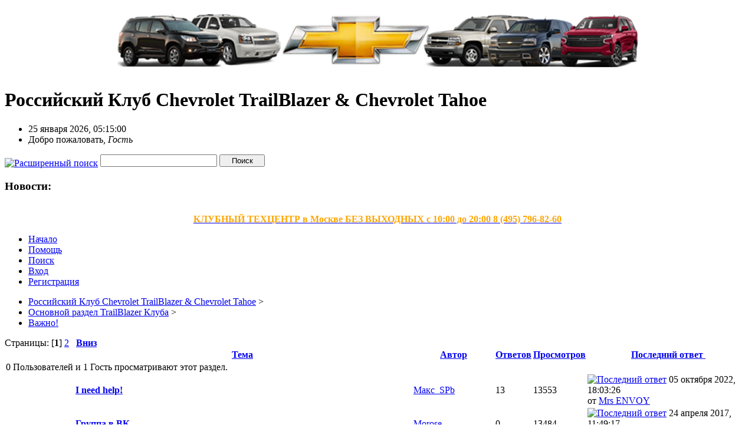

--- FILE ---
content_type: text/html; charset=UTF-8
request_url: https://trailblazerclub.ru/forum/index.php/board,64.0.html?PHPSESSID=gurjp583695vi8f0134178gr57
body_size: 109425
content:
<!DOCTYPE html PUBLIC "-//W3C//DTD XHTML 1.0 Transitional//EN" "http://www.w3.org/TR/xhtml1/DTD/xhtml1-transitional.dtd">
<html xmlns="http://www.w3.org/1999/xhtml"><head>
	<meta http-equiv="Content-Type" content="text/html; charset=UTF-8" />
	<meta name="description" content="Важно!" />
	<meta name="keywords" content="TrailBlazer 2013, новый Chevrolet TrailBlazer, Chevrolet TrailBlazer new, Chevrolet TrailBlazer 2014,Chevrolet TrailBlazer 2013,Chevrolet Tahoe 2014,Chevrolet Tahoe 2013,Trailblazer club,tahoe club, trail blazer, tahoe,   trailblazer, chevrolet club, blazer club,trailblazer форум ,форум trailblazer ,   trailblazer клуб,клуб trailblazer , tahoe клуб,chevrolet клуб,треилблейзер клуб,  тахо клуб,треил блейзер,тахо,клуб любителей trailblazer,клуб любителей  tahoe,клуб   любителей Traverse,клуб Traverse,chevrolet Traverse,Trail blazer club,Trail blazer клуб,  купить Trailblazer,продать Trailblazer,б у Trailblazer,Разборка Trailblazer,тюнинг Trailblazer,   стайлинг Trailblazer, запчасти Trailblazer, ремонт Trailblazer,установка сигнализации Trailblazer,  аркан Trailblazer,установка сигнализаций,ксенон,парктроники,кузовной ремонт Trailblazer,   покраска Trailblazer,GMC Envoy,Oldsmobile Bravada,Isuzu Ascender,Buick Rainier,Saab 9-7X,   купить  Trailblazer,Услуги юриста для компаний,услуги юриста для корпоративных клиетнов,   Легализация документов, Сопровождение инвестиционных проектов, Разработка финансово-юридических схем,   оформление любых договоров, оформление двуязычных контрактов, Правовой анализ возможных рисков,   Урегулирование споров  , теплоизоляционные материалы для строительства, евроизол, строизол,   техническая изоляция, металлическая сетка, стеклопластик, экстрол, стеклоткань , тёплый дом ,   треилблейзер клуб, треил блейзер клуб, шевролет треилблейзер,трейл блейзер клуб,шевроле трейлблейзер,  трейлблейзер клуб,трейлблейзер,шевроле, клуб, шевролет, треилблейзер, тахо клуб, тахо, автомойка,   мойка ,Maguaers ,полировка,  химчистка салона, предпродажная подготовка, аэрография, тюнинг,обвес,ламбо двери,ремонт trailblazer,  ремонт tahoe,ремонт chevrolet, ремонт америки, ремонт американцев, ремонт американских автомобилей" />
	<title>Важно!</title>
	<link rel="canonical" href="https://trailblazerclub.ru/forum/index.php?board=64.0" />
	<link rel="stylesheet" type="text/css" href="https://trailblazerclub.ru/forum/Themes/blackrain203/css/index.css?rc3" />
	<link rel="stylesheet" type="text/css" href="https://trailblazerclub.ru/forum/Themes/default/css/print.css?rc3" media="print" />
	<link rel="help" href="https://trailblazerclub.ru/forum/index.php?PHPSESSID=gurjp583695vi8f0134178gr57&amp;action=help" />
	<link rel="search" href="https://trailblazerclub.ru/forum/index.php?PHPSESSID=gurjp583695vi8f0134178gr57&amp;action=search" />
	<link rel="contents" href="https://trailblazerclub.ru/forum/index.php?PHPSESSID=gurjp583695vi8f0134178gr57&amp;" />
	<link rel="alternate" type="application/rss+xml" title="Российский Клуб Chevrolet TrailBlazer &amp; Chevrolet Tahoe - RSS" href="https://trailblazerclub.ru/forum/index.php?PHPSESSID=gurjp583695vi8f0134178gr57&amp;type=rss;action=.xml" />
	<link rel="index" href="https://trailblazerclub.ru/forum/index.php/board,64.0.html?PHPSESSID=gurjp583695vi8f0134178gr57" />
	<link rel="stylesheet" type="text/css" href="https://trailblazerclub.ru/forum/Themes/blackrain203/css/webkit.css" />
	<script type="text/javascript" src="https://trailblazerclub.ru/forum/Themes/default/scripts/script.js?rc3"></script>
	<script type="text/javascript" src="https://trailblazerclub.ru/forum/Themes/blackrain203/scripts/theme.js?rc3"></script>
	<script type="text/javascript"><!-- // --><![CDATA[
		var smf_theme_url = "https://trailblazerclub.ru/forum/Themes/blackrain203";
		var smf_default_theme_url = "https://trailblazerclub.ru/forum/Themes/default";
		var smf_images_url = "https://trailblazerclub.ru/forum/Themes/blackrain203/images";
		var smf_scripturl = "https://trailblazerclub.ru/forum/index.php?PHPSESSID=gurjp583695vi8f0134178gr57&amp;";
		var smf_iso_case_folding = false;
		var smf_charset = "UTF-8";
		var ajax_notification_text = "Загружается...";
		var ajax_notification_cancel_text = "Отменить";
	// ]]></script>
        <link href="https://groups.tapatalk-cdn.com/static/manifest/manifest.json" rel="manifest">
        
        <meta name="apple-itunes-app" content="app-id=307880732, affiliate-data=at=10lR7C, app-argument=tapatalk://trailblazerclub.ru/forum/?location=forum&fid=64&page=1&perpage=50" />
        
</head>
<body>
<div id="br_wrap">
		<table width="100%" cellpadding="0" cellspacing="0" border="0"><tr><td>
				<P align="center"> <a href="http://trailblazerclub.ru"><img src="http://trailblazerclub.ru/img/Top.png"/></a> </P> 
				</td>
			</tr>
		</table>
	<div class="tborder">
		<div class="catbg">
			
			<h1 id="forum_name">Российский Клуб Chevrolet TrailBlazer &amp; Chevrolet Tahoe





			</h1>




		</div>
		<ul id="greeting_section" class="reset titlebg2">
			<li id="time" class="smalltext floatright">
				25 января 2026, 05:15:00
				<img id="upshrink" src="https://trailblazerclub.ru/forum/Themes/blackrain203/images/upshrink.gif" alt="*" title="Свернуть/Развернуть" align="bottom" style="display: none;" />








			</li>
			<li id="name">Добро пожаловать, <em>Гость</em></li>
		</ul>
		<div id="news_section" class="titlebg2 clearfix">
			<form class="floatright" id="search_form" action="https://trailblazerclub.ru/forum/index.php?PHPSESSID=gurjp583695vi8f0134178gr57&amp;action=search2" method="post" accept-charset="UTF-8">
				<a href="https://trailblazerclub.ru/forum/index.php?PHPSESSID=gurjp583695vi8f0134178gr57&amp;action=search;advanced" title="Расширенный поиск"><img id="advsearch" src="https://trailblazerclub.ru/forum/Themes/blackrain203/images/filter.gif" align="middle" alt="Расширенный поиск" /></a>
                <input type="text" name="search" value="" style="width: 190px;" class="input_text" />
                <input type="submit" name="submit" value="Поиск" style="width: 11ex;" class="button_submit" />
                <input type="hidden" name="advanced" value="0" />
				<input type="hidden" name="brd[64]" value="64" />
			</form>
			<div id="random_news"><h3>Новости:</h3><p><div align="center"><a href="http://trailblazerclub.ru/forum/index.php/topic,5254.0.html" class="bbc_link" target="_blank"><span style="color: orange;" class="bbc_color"><strong><br />КЛУБНЫЙ ТЕХЦЕНТР в Москве БЕЗ ВЫХОДНЫХ с 10:00 до 20:00 8 (495) 796-82-60<br /></strong></span></a></div></p></div>
		</div>
	</div>
	<script type="text/javascript"><!-- // --><![CDATA[
		var oMainHeaderToggle = new smc_Toggle({
			bToggleEnabled: true,
			bCurrentlyCollapsed: false,
			aSwappableContainers: [
				'user_section',
				'news_section'
			],
			aSwapImages: [
				{
					sId: 'upshrink',
					srcExpanded: smf_images_url + '/upshrink.gif',
					altExpanded: 'Свернуть/Развернуть',
					srcCollapsed: smf_images_url + '/upshrink2.gif',
					altCollapsed: 'Свернуть/Развернуть'
				}
			],
			oThemeOptions: {
				bUseThemeSettings: false,
				sOptionName: 'collapse_header',
				sSessionVar: 'f2d5fb4',
				sSessionId: 'cee83bd1a6763a1bed10f8087a9c081d'
			},
			oCookieOptions: {
				bUseCookie: true,
				sCookieName: 'upshrink'
			}
		});
	// ]]></script>
	<div id="tabs6">
		<ul><li><a  class="current" href="https://trailblazerclub.ru/forum/index.php?PHPSESSID=gurjp583695vi8f0134178gr57&amp;"><span>Начало</span></a></li><li><a  href="https://trailblazerclub.ru/forum/index.php?PHPSESSID=gurjp583695vi8f0134178gr57&amp;action=help"><span>Помощь</span></a></li><li><a  href="https://trailblazerclub.ru/forum/index.php?PHPSESSID=gurjp583695vi8f0134178gr57&amp;action=search"><span>Поиск</span></a></li><li><a  href="https://trailblazerclub.ru/forum/index.php?PHPSESSID=gurjp583695vi8f0134178gr57&amp;action=login"><span>Вход</span></a></li><li><a  href="https://trailblazerclub.ru/forum/index.php?PHPSESSID=gurjp583695vi8f0134178gr57&amp;action=register"><span>Регистрация</span></a></li>
	</ul>
 </div>
	<ul class="linktree" id="linktree_upper">
		<li>
			<a href="https://trailblazerclub.ru/forum/index.php?PHPSESSID=gurjp583695vi8f0134178gr57&amp;"><span>Российский Клуб Chevrolet TrailBlazer &amp; Chevrolet Tahoe</span></a> ></li>
		<li>
			<a href="https://trailblazerclub.ru/forum/index.php?PHPSESSID=gurjp583695vi8f0134178gr57&amp;#c3"><span>Основной раздел TrailBlazer Клуба</span></a> ></li>
		<li class="last">
			<a href="https://trailblazerclub.ru/forum/index.php/board,64.0.html?PHPSESSID=gurjp583695vi8f0134178gr57"><span>Важно!</span></a></li>
	</ul>
	<div id="bodyarea">
		<a id="top"></a>
		<div id="modbuttons_top" class="modbuttons clearfix margintop">
			<div class="floatleft middletext">Страницы: [<strong>1</strong>] <a class="navPages" href="https://trailblazerclub.ru/forum/index.php/board,64.50.html?PHPSESSID=gurjp583695vi8f0134178gr57">2</a>  &nbsp;&nbsp;<a href="#bot"><strong>Вниз</strong></a></div>
			
		<div class="buttonlist_bottom" style="display: none;">
			<ul class="reset clearfix">
				
			</ul>
		</div>
		</div>
			<div class="tborder" id="messageindex">
				<table cellspacing="1" class="bordercolor boardsframe">
					<thead>
						<tr>
							<th width="9%" colspan="2" class="catbg3 headerpadding">&nbsp;</th>
							<th class="catbg3 headerpadding"><a href="https://trailblazerclub.ru/forum/index.php/board,64.0/sort,subject.html?PHPSESSID=gurjp583695vi8f0134178gr57">Тема</a></th>
							<th class="catbg3 headerpadding" width="11%"><a href="https://trailblazerclub.ru/forum/index.php/board,64.0/sort,starter.html?PHPSESSID=gurjp583695vi8f0134178gr57">Автор</a></th>
							<th class="catbg3 headerpadding" width="4%" align="center"><a href="https://trailblazerclub.ru/forum/index.php/board,64.0/sort,replies.html?PHPSESSID=gurjp583695vi8f0134178gr57">Ответов</a></th>
							<th class="catbg3 headerpadding" width="4%" align="center"><a href="https://trailblazerclub.ru/forum/index.php/board,64.0/sort,views.html?PHPSESSID=gurjp583695vi8f0134178gr57">Просмотров</a></th>
							<th class="catbg3 headerpadding" width="22%"><a href="https://trailblazerclub.ru/forum/index.php/board,64.0/sort,last_post.html?PHPSESSID=gurjp583695vi8f0134178gr57">Последний ответ <img src="https://trailblazerclub.ru/forum/Themes/blackrain203/images/sort_down.gif" alt="" /></a></th>
						</tr>
					</thead>
					<tbody>
						<tr class="windowbg2">
							<td colspan="7" class="headerpadding smalltext">0 Пользователей и 1 Гость просматривают этот раздел.
							</td>
						</tr>
						<tr>
							<td class="windowbg2 icon1">
								<img src="https://trailblazerclub.ru/forum/Themes/blackrain203/images/topic/normal_post.gif" alt="" />
							</td>
							<td class="windowbg2 icon2">
								<img src="https://trailblazerclub.ru/forum/Themes/blackrain203/images/post/exclamation.gif" alt="" />
							</td>
							<td class="subject windowbg3" >
								
								<img src="https://trailblazerclub.ru/forum/Themes/blackrain203/images/icons/show_sticky.gif" class="align_right" alt="" id="stickyicon707444" style="margin: 0;" />
								<strong><span id="msg_707444"><a href="https://trailblazerclub.ru/forum/index.php/topic,37144.0.html?PHPSESSID=gurjp583695vi8f0134178gr57">I need help!</a></span></strong>
								<small id="pages707444"></small>
							</td>
							<td class="windowbg2 starter">
								<a href="https://trailblazerclub.ru/forum/index.php?PHPSESSID=gurjp583695vi8f0134178gr57&amp;action=profile;u=652" title="Просмотр профиля Макс_SPb">Макс_SPb</a>
							</td>
							<td class="windowbg3 replies">
								13
							</td>
							<td class="windowbg3 views">
								13553
							</td>
							<td class="windowbg2 lastpost">
								<a href="https://trailblazerclub.ru/forum/index.php/topic,37144.0.html?PHPSESSID=gurjp583695vi8f0134178gr57#msg707568"><img src="https://trailblazerclub.ru/forum/Themes/blackrain203/images/icons/last_post.gif" alt="Последний ответ" title="Последний ответ" /></a>
								<span class="smalltext">
									05 октября 2022, 18:03:26<br />
									от <a href="https://trailblazerclub.ru/forum/index.php?PHPSESSID=gurjp583695vi8f0134178gr57&amp;action=profile;u=8347">Mrs ENVOY</a>
								</span>
							</td>
						</tr>
						<tr>
							<td class="windowbg2 icon1">
								<img src="https://trailblazerclub.ru/forum/Themes/blackrain203/images/topic/normal_post.gif" alt="" />
							</td>
							<td class="windowbg2 icon2">
								<img src="https://trailblazerclub.ru/forum/Themes/blackrain203/images/post/xx.gif" alt="" />
							</td>
							<td class="subject windowbg3" >
								
								<img src="https://trailblazerclub.ru/forum/Themes/blackrain203/images/icons/show_sticky.gif" class="align_right" alt="" id="stickyicon646052" style="margin: 0;" />
								<strong><span id="msg_646052"><a href="https://trailblazerclub.ru/forum/index.php/topic,32022.0.html?PHPSESSID=gurjp583695vi8f0134178gr57">Группа в ВК</a></span></strong>
								<small id="pages646052"></small>
							</td>
							<td class="windowbg2 starter">
								<a href="https://trailblazerclub.ru/forum/index.php?PHPSESSID=gurjp583695vi8f0134178gr57&amp;action=profile;u=1" title="Просмотр профиля Morose">Morose</a>
							</td>
							<td class="windowbg3 replies">
								0
							</td>
							<td class="windowbg3 views">
								13484
							</td>
							<td class="windowbg2 lastpost">
								<a href="https://trailblazerclub.ru/forum/index.php/topic,32022.0.html?PHPSESSID=gurjp583695vi8f0134178gr57#msg646052"><img src="https://trailblazerclub.ru/forum/Themes/blackrain203/images/icons/last_post.gif" alt="Последний ответ" title="Последний ответ" /></a>
								<span class="smalltext">
									24 апреля 2017, 11:49:17<br />
									от <a href="https://trailblazerclub.ru/forum/index.php?PHPSESSID=gurjp583695vi8f0134178gr57&amp;action=profile;u=1">Morose</a>
								</span>
							</td>
						</tr>
						<tr>
							<td class="windowbg2 icon1">
								<img src="https://trailblazerclub.ru/forum/Themes/blackrain203/images/topic/veryhot_post.gif" alt="" />
							</td>
							<td class="windowbg2 icon2">
								<img src="https://trailblazerclub.ru/forum/Themes/blackrain203/images/post/xx.gif" alt="" />
							</td>
							<td class="subject windowbg3" >
								
								<img src="https://trailblazerclub.ru/forum/Themes/blackrain203/images/icons/show_sticky.gif" class="align_right" alt="" id="stickyicon330387" style="margin: 0;" />
								<strong><span id="msg_330387"><a href="https://trailblazerclub.ru/forum/index.php/topic,16786.0.html?PHPSESSID=gurjp583695vi8f0134178gr57">Взаимопомощь. Питер-СПАС</a></span></strong>
								<small id="pages330387">&#171; <a class="navPages" href="https://trailblazerclub.ru/forum/index.php/topic,16786.0.html?PHPSESSID=gurjp583695vi8f0134178gr57">1</a> <a class="navPages" href="https://trailblazerclub.ru/forum/index.php/topic,16786.30.html?PHPSESSID=gurjp583695vi8f0134178gr57">2</a> <a class="navPages" href="https://trailblazerclub.ru/forum/index.php/topic,16786.60.html?PHPSESSID=gurjp583695vi8f0134178gr57">3</a> <a class="navPages" href="https://trailblazerclub.ru/forum/index.php/topic,16786.90.html?PHPSESSID=gurjp583695vi8f0134178gr57">4</a>  &#187;</small>
							</td>
							<td class="windowbg2 starter">
								<a href="https://trailblazerclub.ru/forum/index.php?PHPSESSID=gurjp583695vi8f0134178gr57&amp;action=profile;u=652" title="Просмотр профиля Макс_SPb">Макс_SPb</a>
							</td>
							<td class="windowbg3 replies">
								109
							</td>
							<td class="windowbg3 views">
								89528
							</td>
							<td class="windowbg2 lastpost">
								<a href="https://trailblazerclub.ru/forum/index.php/topic,16786.90.html?PHPSESSID=gurjp583695vi8f0134178gr57#msg621824"><img src="https://trailblazerclub.ru/forum/Themes/blackrain203/images/icons/last_post.gif" alt="Последний ответ" title="Последний ответ" /></a>
								<span class="smalltext">
									17 ноября 2016, 10:46:27<br />
									от <a href="https://trailblazerclub.ru/forum/index.php?PHPSESSID=gurjp583695vi8f0134178gr57&amp;action=profile;u=13137">Egor.ptz</a>
								</span>
							</td>
						</tr>
						<tr>
							<td class="windowbg2 icon1">
								<img src="https://trailblazerclub.ru/forum/Themes/blackrain203/images/topic/veryhot_post.gif" alt="" />
							</td>
							<td class="windowbg2 icon2">
								<img src="https://trailblazerclub.ru/forum/Themes/blackrain203/images/post/xx.gif" alt="" />
							</td>
							<td class="subject windowbg3" >
								
								<img src="https://trailblazerclub.ru/forum/Themes/blackrain203/images/icons/show_sticky.gif" class="align_right" alt="" id="stickyicon494032" style="margin: 0;" />
								<strong><span id="msg_494032"><a href="https://trailblazerclub.ru/forum/index.php/topic,23966.0.html?PHPSESSID=gurjp583695vi8f0134178gr57">Съёмка видеоклипа</a></span></strong>
								<small id="pages494032">&#171; <a class="navPages" href="https://trailblazerclub.ru/forum/index.php/topic,23966.0.html?PHPSESSID=gurjp583695vi8f0134178gr57">1</a> <a class="navPages" href="https://trailblazerclub.ru/forum/index.php/topic,23966.30.html?PHPSESSID=gurjp583695vi8f0134178gr57">2</a> <a class="navPages" href="https://trailblazerclub.ru/forum/index.php/topic,23966.60.html?PHPSESSID=gurjp583695vi8f0134178gr57">3</a> <span style="font-weight: bold;" onclick="expandPages(this, 'https://trailblazerclub.ru/forum/index.php?topic=23966.%1$d', 90, 240, 30);" onmouseover="this.style.cursor='pointer';"> ... </span><a class="navPages" href="https://trailblazerclub.ru/forum/index.php/topic,23966.240.html?PHPSESSID=gurjp583695vi8f0134178gr57">9</a>  &#187;</small>
							</td>
							<td class="windowbg2 starter">
								<a href="https://trailblazerclub.ru/forum/index.php?PHPSESSID=gurjp583695vi8f0134178gr57&amp;action=profile;u=6390" title="Просмотр профиля Fantast">Fantast</a>
							</td>
							<td class="windowbg3 replies">
								257
							</td>
							<td class="windowbg3 views">
								126977
							</td>
							<td class="windowbg2 lastpost">
								<a href="https://trailblazerclub.ru/forum/index.php/topic,23966.240.html?PHPSESSID=gurjp583695vi8f0134178gr57#msg583845"><img src="https://trailblazerclub.ru/forum/Themes/blackrain203/images/icons/last_post.gif" alt="Последний ответ" title="Последний ответ" /></a>
								<span class="smalltext">
									30 апреля 2016, 20:33:58<br />
									от <a href="https://trailblazerclub.ru/forum/index.php?PHPSESSID=gurjp583695vi8f0134178gr57&amp;action=profile;u=7209">baleks</a>
								</span>
							</td>
						</tr>
						<tr>
							<td class="windowbg2 icon1">
								<img src="https://trailblazerclub.ru/forum/Themes/blackrain203/images/topic/veryhot_post.gif" alt="" />
							</td>
							<td class="windowbg2 icon2">
								<img src="https://trailblazerclub.ru/forum/Themes/blackrain203/images/post/exclamation.gif" alt="" />
							</td>
							<td class="subject windowbg3" >
								
								<img src="https://trailblazerclub.ru/forum/Themes/blackrain203/images/icons/show_sticky.gif" class="align_right" alt="" id="stickyicon461163" style="margin: 0;" />
								<strong><span id="msg_461163"><a href="https://trailblazerclub.ru/forum/index.php/topic,22729.0.html?PHPSESSID=gurjp583695vi8f0134178gr57">Наша песня!</a></span></strong>
								<small id="pages461163">&#171; <a class="navPages" href="https://trailblazerclub.ru/forum/index.php/topic,22729.0.html?PHPSESSID=gurjp583695vi8f0134178gr57">1</a> <a class="navPages" href="https://trailblazerclub.ru/forum/index.php/topic,22729.30.html?PHPSESSID=gurjp583695vi8f0134178gr57">2</a> <a class="navPages" href="https://trailblazerclub.ru/forum/index.php/topic,22729.60.html?PHPSESSID=gurjp583695vi8f0134178gr57">3</a> <span style="font-weight: bold;" onclick="expandPages(this, 'https://trailblazerclub.ru/forum/index.php?topic=22729.%1$d', 90, 600, 30);" onmouseover="this.style.cursor='pointer';"> ... </span><a class="navPages" href="https://trailblazerclub.ru/forum/index.php/topic,22729.600.html?PHPSESSID=gurjp583695vi8f0134178gr57">21</a>  &#187;</small>
							</td>
							<td class="windowbg2 starter">
								<a href="https://trailblazerclub.ru/forum/index.php?PHPSESSID=gurjp583695vi8f0134178gr57&amp;action=profile;u=5698" title="Просмотр профиля Helgo">Helgo</a>
							</td>
							<td class="windowbg3 replies">
								606
							</td>
							<td class="windowbg3 views">
								231146
							</td>
							<td class="windowbg2 lastpost">
								<a href="https://trailblazerclub.ru/forum/index.php/topic,22729.600.html?PHPSESSID=gurjp583695vi8f0134178gr57#msg566819"><img src="https://trailblazerclub.ru/forum/Themes/blackrain203/images/icons/last_post.gif" alt="Последний ответ" title="Последний ответ" /></a>
								<span class="smalltext">
									20 февраля 2016, 06:36:16<br />
									от <a href="https://trailblazerclub.ru/forum/index.php?PHPSESSID=gurjp583695vi8f0134178gr57&amp;action=profile;u=8695">pofigist</a>
								</span>
							</td>
						</tr>
						<tr>
							<td class="windowbg2 icon1">
								<img src="https://trailblazerclub.ru/forum/Themes/blackrain203/images/topic/normal_post.gif" alt="" />
							</td>
							<td class="windowbg2 icon2">
								<img src="https://trailblazerclub.ru/forum/Themes/blackrain203/images/post/exclamation.gif" alt="" />
							</td>
							<td class="subject windowbg3" >
								
								<img src="https://trailblazerclub.ru/forum/Themes/blackrain203/images/icons/show_sticky.gif" class="align_right" alt="" id="stickyicon11073" style="margin: 0;" />
								<strong><span id="msg_11073"><a href="https://trailblazerclub.ru/forum/index.php/topic,845.0.html?PHPSESSID=gurjp583695vi8f0134178gr57">Заполнение профиля!</a></span></strong>
								<small id="pages11073"></small>
							</td>
							<td class="windowbg2 starter">
								<a href="https://trailblazerclub.ru/forum/index.php?PHPSESSID=gurjp583695vi8f0134178gr57&amp;action=profile;u=307" title="Просмотр профиля Irusik902">Irusik902</a>
							</td>
							<td class="windowbg3 replies">
								4
							</td>
							<td class="windowbg3 views">
								16408
							</td>
							<td class="windowbg2 lastpost">
								<a href="https://trailblazerclub.ru/forum/index.php/topic,845.0.html?PHPSESSID=gurjp583695vi8f0134178gr57#msg374207"><img src="https://trailblazerclub.ru/forum/Themes/blackrain203/images/icons/last_post.gif" alt="Последний ответ" title="Последний ответ" /></a>
								<span class="smalltext">
									10 февраля 2014, 21:32:36<br />
									от <a href="https://trailblazerclub.ru/forum/index.php?PHPSESSID=gurjp583695vi8f0134178gr57&amp;action=profile;u=1">Morose</a>
								</span>
							</td>
						</tr>
						<tr>
							<td class="windowbg2 icon1">
								<img src="https://trailblazerclub.ru/forum/Themes/blackrain203/images/topic/normal_post.gif" alt="" />
							</td>
							<td class="windowbg2 icon2">
								<img src="https://trailblazerclub.ru/forum/Themes/blackrain203/images/post/xx.gif" alt="" />
							</td>
							<td class="subject windowbg3" >
								
								<img src="https://trailblazerclub.ru/forum/Themes/blackrain203/images/icons/show_sticky.gif" class="align_right" alt="" id="stickyicon215184" style="margin: 0;" />
								<strong><span id="msg_215184"><a href="https://trailblazerclub.ru/forum/index.php/topic,11084.0.html?PHPSESSID=gurjp583695vi8f0134178gr57">Реанимационные мероприятия (искусственное дыхание, непрямой массаж сердца)</a></span></strong>
								<small id="pages215184"></small>
							</td>
							<td class="windowbg2 starter">
								<a href="https://trailblazerclub.ru/forum/index.php?PHPSESSID=gurjp583695vi8f0134178gr57&amp;action=profile;u=2264" title="Просмотр профиля KUBINEZ">KUBINEZ</a>
							</td>
							<td class="windowbg3 replies">
								4
							</td>
							<td class="windowbg3 views">
								14643
							</td>
							<td class="windowbg2 lastpost">
								<a href="https://trailblazerclub.ru/forum/index.php/topic,11084.0.html?PHPSESSID=gurjp583695vi8f0134178gr57#msg221536"><img src="https://trailblazerclub.ru/forum/Themes/blackrain203/images/icons/last_post.gif" alt="Последний ответ" title="Последний ответ" /></a>
								<span class="smalltext">
									16 сентября 2012, 15:24:25<br />
									от <a href="https://trailblazerclub.ru/forum/index.php?PHPSESSID=gurjp583695vi8f0134178gr57&amp;action=profile;u=3148">Мегаполис</a>
								</span>
							</td>
						</tr>
						<tr>
							<td class="windowbg2 icon1">
								<img src="https://trailblazerclub.ru/forum/Themes/blackrain203/images/topic/normal_post.gif" alt="" />
							</td>
							<td class="windowbg2 icon2">
								<img src="https://trailblazerclub.ru/forum/Themes/blackrain203/images/post/xx.gif" alt="" />
							</td>
							<td class="subject windowbg3" >
								<img src="https://trailblazerclub.ru/forum/Themes/blackrain203/images/icons/quick_lock.gif" class="align_right" alt="" id="lockicon5291" style="margin: 0;" />
								<img src="https://trailblazerclub.ru/forum/Themes/blackrain203/images/icons/show_sticky.gif" class="align_right" alt="" id="stickyicon5291" style="margin: 0;" />
								<strong><span id="msg_5291"><a href="https://trailblazerclub.ru/forum/index.php/topic,493.0.html?PHPSESSID=gurjp583695vi8f0134178gr57">Описание разделов форума (чтоб не заблудиться)</a></span></strong>
								<small id="pages5291"></small>
							</td>
							<td class="windowbg2 starter">
								<a href="https://trailblazerclub.ru/forum/index.php?PHPSESSID=gurjp583695vi8f0134178gr57&amp;action=profile;u=1" title="Просмотр профиля Morose">Morose</a>
							</td>
							<td class="windowbg3 replies">
								3
							</td>
							<td class="windowbg3 views">
								15597
							</td>
							<td class="windowbg2 lastpost">
								<a href="https://trailblazerclub.ru/forum/index.php/topic,493.0.html?PHPSESSID=gurjp583695vi8f0134178gr57#msg5296"><img src="https://trailblazerclub.ru/forum/Themes/blackrain203/images/icons/last_post.gif" alt="Последний ответ" title="Последний ответ" /></a>
								<span class="smalltext">
									20 августа 2009, 19:19:30<br />
									от <a href="https://trailblazerclub.ru/forum/index.php?PHPSESSID=gurjp583695vi8f0134178gr57&amp;action=profile;u=1">Morose</a>
								</span>
							</td>
						</tr>
						<tr>
							<td class="windowbg2 icon1">
								<img src="https://trailblazerclub.ru/forum/Themes/blackrain203/images/topic/normal_post.gif" alt="" />
							</td>
							<td class="windowbg2 icon2">
								<img src="https://trailblazerclub.ru/forum/Themes/blackrain203/images/post/xx.gif" alt="" />
							</td>
							<td class="subject windowbg3" >
								<img src="https://trailblazerclub.ru/forum/Themes/blackrain203/images/icons/quick_lock.gif" class="align_right" alt="" id="lockicon4147" style="margin: 0;" />
								<img src="https://trailblazerclub.ru/forum/Themes/blackrain203/images/icons/show_sticky.gif" class="align_right" alt="" id="stickyicon4147" style="margin: 0;" />
								<strong><span id="msg_4147"><a href="https://trailblazerclub.ru/forum/index.php/topic,415.0.html?PHPSESSID=gurjp583695vi8f0134178gr57">Необходимо знать!!...</a></span></strong>
								<small id="pages4147"></small>
							</td>
							<td class="windowbg2 starter">
								<a href="https://trailblazerclub.ru/forum/index.php?PHPSESSID=gurjp583695vi8f0134178gr57&amp;action=profile;u=1" title="Просмотр профиля Morose">Morose</a>
							</td>
							<td class="windowbg3 replies">
								0
							</td>
							<td class="windowbg3 views">
								19838
							</td>
							<td class="windowbg2 lastpost">
								<a href="https://trailblazerclub.ru/forum/index.php/topic,415.0.html?PHPSESSID=gurjp583695vi8f0134178gr57#msg4147"><img src="https://trailblazerclub.ru/forum/Themes/blackrain203/images/icons/last_post.gif" alt="Последний ответ" title="Последний ответ" /></a>
								<span class="smalltext">
									20 июля 2009, 12:45:09<br />
									от <a href="https://trailblazerclub.ru/forum/index.php?PHPSESSID=gurjp583695vi8f0134178gr57&amp;action=profile;u=1">Morose</a>
								</span>
							</td>
						</tr>
						<tr>
							<td class="windowbg2 icon1">
								<img src="https://trailblazerclub.ru/forum/Themes/blackrain203/images/topic/normal_post.gif" alt="" />
							</td>
							<td class="windowbg2 icon2">
								<img src="https://trailblazerclub.ru/forum/Themes/blackrain203/images/post/xx.gif" alt="" />
							</td>
							<td class="subject windowbg" >
								
								
								<span id="msg_710870"><a href="https://trailblazerclub.ru/forum/index.php/topic,37738.0.html?PHPSESSID=gurjp583695vi8f0134178gr57">Фронт Zдоровья- новый проект помощи нашим бойцам!</a></span>
								<small id="pages710870"></small>
							</td>
							<td class="windowbg2 starter">
								<a href="https://trailblazerclub.ru/forum/index.php?PHPSESSID=gurjp583695vi8f0134178gr57&amp;action=profile;u=1167" title="Просмотр профиля Терский">Терский</a>
							</td>
							<td class="windowbg replies">
								0
							</td>
							<td class="windowbg views">
								9803
							</td>
							<td class="windowbg2 lastpost">
								<a href="https://trailblazerclub.ru/forum/index.php/topic,37738.0.html?PHPSESSID=gurjp583695vi8f0134178gr57#msg710870"><img src="https://trailblazerclub.ru/forum/Themes/blackrain203/images/icons/last_post.gif" alt="Последний ответ" title="Последний ответ" /></a>
								<span class="smalltext">
									07 ноября 2023, 23:22:30<br />
									от <a href="https://trailblazerclub.ru/forum/index.php?PHPSESSID=gurjp583695vi8f0134178gr57&amp;action=profile;u=1167">Терский</a>
								</span>
							</td>
						</tr>
						<tr>
							<td class="windowbg2 icon1">
								<img src="https://trailblazerclub.ru/forum/Themes/blackrain203/images/topic/normal_post.gif" alt="" />
							</td>
							<td class="windowbg2 icon2">
								<img src="https://trailblazerclub.ru/forum/Themes/blackrain203/images/post/xx.gif" alt="" />
							</td>
							<td class="subject windowbg" >
								
								
								<span id="msg_707858"><a href="https://trailblazerclub.ru/forum/index.php/topic,37194.0.html?PHPSESSID=gurjp583695vi8f0134178gr57">Новый Год и Рождество в зоне боевых -3</a></span>
								<small id="pages707858"></small>
							</td>
							<td class="windowbg2 starter">
								<a href="https://trailblazerclub.ru/forum/index.php?PHPSESSID=gurjp583695vi8f0134178gr57&amp;action=profile;u=1167" title="Просмотр профиля Терский">Терский</a>
							</td>
							<td class="windowbg replies">
								1
							</td>
							<td class="windowbg views">
								5021
							</td>
							<td class="windowbg2 lastpost">
								<a href="https://trailblazerclub.ru/forum/index.php/topic,37194.0.html?PHPSESSID=gurjp583695vi8f0134178gr57#msg707860"><img src="https://trailblazerclub.ru/forum/Themes/blackrain203/images/icons/last_post.gif" alt="Последний ответ" title="Последний ответ" /></a>
								<span class="smalltext">
									28 декабря 2022, 19:57:18<br />
									от <a href="https://trailblazerclub.ru/forum/index.php?PHPSESSID=gurjp583695vi8f0134178gr57&amp;action=profile;u=9940">Gor</a>
								</span>
							</td>
						</tr>
						<tr>
							<td class="windowbg2 icon1">
								<img src="https://trailblazerclub.ru/forum/Themes/blackrain203/images/topic/normal_post.gif" alt="" />
							</td>
							<td class="windowbg2 icon2">
								<img src="https://trailblazerclub.ru/forum/Themes/blackrain203/images/post/xx.gif" alt="" />
							</td>
							<td class="subject windowbg" >
								
								
								<span id="msg_707305"><a href="https://trailblazerclub.ru/forum/index.php/topic,37126.0.html?PHPSESSID=gurjp583695vi8f0134178gr57">Питер, нужна помощь в осмотре бронированного авто</a></span>
								<small id="pages707305"></small>
							</td>
							<td class="windowbg2 starter">
								<a href="https://trailblazerclub.ru/forum/index.php?PHPSESSID=gurjp583695vi8f0134178gr57&amp;action=profile;u=1167" title="Просмотр профиля Терский">Терский</a>
							</td>
							<td class="windowbg replies">
								2
							</td>
							<td class="windowbg views">
								4719
							</td>
							<td class="windowbg2 lastpost">
								<a href="https://trailblazerclub.ru/forum/index.php/topic,37126.0.html?PHPSESSID=gurjp583695vi8f0134178gr57#msg707308"><img src="https://trailblazerclub.ru/forum/Themes/blackrain203/images/icons/last_post.gif" alt="Последний ответ" title="Последний ответ" /></a>
								<span class="smalltext">
									19 июля 2022, 15:01:10<br />
									от <a href="https://trailblazerclub.ru/forum/index.php?PHPSESSID=gurjp583695vi8f0134178gr57&amp;action=profile;u=1167">Терский</a>
								</span>
							</td>
						</tr>
						<tr>
							<td class="windowbg2 icon1">
								<img src="https://trailblazerclub.ru/forum/Themes/blackrain203/images/topic/veryhot_post.gif" alt="" />
							</td>
							<td class="windowbg2 icon2">
								<img src="https://trailblazerclub.ru/forum/Themes/blackrain203/images/post/xx.gif" alt="" />
							</td>
							<td class="subject windowbg" >
								
								
								<span id="msg_661367"><a href="https://trailblazerclub.ru/forum/index.php/topic,32957.0.html?PHPSESSID=gurjp583695vi8f0134178gr57">Новый год на Донбассе -2</a></span>
								<small id="pages661367">&#171; <a class="navPages" href="https://trailblazerclub.ru/forum/index.php/topic,32957.0.html?PHPSESSID=gurjp583695vi8f0134178gr57">1</a> <a class="navPages" href="https://trailblazerclub.ru/forum/index.php/topic,32957.30.html?PHPSESSID=gurjp583695vi8f0134178gr57">2</a> <a class="navPages" href="https://trailblazerclub.ru/forum/index.php/topic,32957.60.html?PHPSESSID=gurjp583695vi8f0134178gr57">3</a> <span style="font-weight: bold;" onclick="expandPages(this, 'https://trailblazerclub.ru/forum/index.php?topic=32957.%1$d', 90, 150, 30);" onmouseover="this.style.cursor='pointer';"> ... </span><a class="navPages" href="https://trailblazerclub.ru/forum/index.php/topic,32957.150.html?PHPSESSID=gurjp583695vi8f0134178gr57">6</a>  &#187;</small>
							</td>
							<td class="windowbg2 starter">
								<a href="https://trailblazerclub.ru/forum/index.php?PHPSESSID=gurjp583695vi8f0134178gr57&amp;action=profile;u=1167" title="Просмотр профиля Терский">Терский</a>
							</td>
							<td class="windowbg replies">
								151
							</td>
							<td class="windowbg views">
								73463
							</td>
							<td class="windowbg2 lastpost">
								<a href="https://trailblazerclub.ru/forum/index.php/topic,32957.150.html?PHPSESSID=gurjp583695vi8f0134178gr57#msg704834"><img src="https://trailblazerclub.ru/forum/Themes/blackrain203/images/icons/last_post.gif" alt="Последний ответ" title="Последний ответ" /></a>
								<span class="smalltext">
									12 марта 2021, 10:11:41<br />
									от <a href="https://trailblazerclub.ru/forum/index.php?PHPSESSID=gurjp583695vi8f0134178gr57&amp;action=profile;u=1167">Терский</a>
								</span>
							</td>
						</tr>
						<tr>
							<td class="windowbg2 icon1">
								<img src="https://trailblazerclub.ru/forum/Themes/blackrain203/images/topic/normal_post.gif" alt="" />
							</td>
							<td class="windowbg2 icon2">
								<img src="https://trailblazerclub.ru/forum/Themes/blackrain203/images/post/xx.gif" alt="" />
							</td>
							<td class="subject windowbg" >
								
								
								<span id="msg_685440"><a href="https://trailblazerclub.ru/forum/index.php/topic,34310.0.html?PHPSESSID=gurjp583695vi8f0134178gr57">Новый Год на Донбасс 2018/2019</a></span>
								<small id="pages685440"></small>
							</td>
							<td class="windowbg2 starter">
								<a href="https://trailblazerclub.ru/forum/index.php?PHPSESSID=gurjp583695vi8f0134178gr57&amp;action=profile;u=1167" title="Просмотр профиля Терский">Терский</a>
							</td>
							<td class="windowbg replies">
								0
							</td>
							<td class="windowbg views">
								7435
							</td>
							<td class="windowbg2 lastpost">
								<a href="https://trailblazerclub.ru/forum/index.php/topic,34310.0.html?PHPSESSID=gurjp583695vi8f0134178gr57#msg685440"><img src="https://trailblazerclub.ru/forum/Themes/blackrain203/images/icons/last_post.gif" alt="Последний ответ" title="Последний ответ" /></a>
								<span class="smalltext">
									11 января 2019, 22:42:23<br />
									от <a href="https://trailblazerclub.ru/forum/index.php?PHPSESSID=gurjp583695vi8f0134178gr57&amp;action=profile;u=1167">Терский</a>
								</span>
							</td>
						</tr>
						<tr>
							<td class="windowbg2 icon1">
								<img src="https://trailblazerclub.ru/forum/Themes/blackrain203/images/topic/normal_post.gif" alt="" />
							</td>
							<td class="windowbg2 icon2">
								<img src="https://trailblazerclub.ru/forum/Themes/blackrain203/images/post/xx.gif" alt="" />
							</td>
							<td class="subject windowbg" >
								
								
								<span id="msg_672110"><a href="https://trailblazerclub.ru/forum/index.php/topic,33439.0.html?PHPSESSID=gurjp583695vi8f0134178gr57">Многодетный Серджио. Круговорот добра.</a></span>
								<small id="pages672110"></small>
							</td>
							<td class="windowbg2 starter">
								<a href="https://trailblazerclub.ru/forum/index.php?PHPSESSID=gurjp583695vi8f0134178gr57&amp;action=profile;u=1167" title="Просмотр профиля Терский">Терский</a>
							</td>
							<td class="windowbg replies">
								2
							</td>
							<td class="windowbg views">
								7808
							</td>
							<td class="windowbg2 lastpost">
								<a href="https://trailblazerclub.ru/forum/index.php/topic,33439.0.html?PHPSESSID=gurjp583695vi8f0134178gr57#msg673648"><img src="https://trailblazerclub.ru/forum/Themes/blackrain203/images/icons/last_post.gif" alt="Последний ответ" title="Последний ответ" /></a>
								<span class="smalltext">
									14 мая 2018, 16:29:26<br />
									от <a href="https://trailblazerclub.ru/forum/index.php?PHPSESSID=gurjp583695vi8f0134178gr57&amp;action=profile;u=1167">Терский</a>
								</span>
							</td>
						</tr>
						<tr>
							<td class="windowbg2 icon1">
								<img src="https://trailblazerclub.ru/forum/Themes/blackrain203/images/topic/normal_post.gif" alt="" />
							</td>
							<td class="windowbg2 icon2">
								<img src="https://trailblazerclub.ru/forum/Themes/blackrain203/images/post/xx.gif" alt="" />
							</td>
							<td class="subject windowbg" >
								
								
								<span id="msg_658480"><a href="https://trailblazerclub.ru/forum/index.php/topic,32751.0.html?PHPSESSID=gurjp583695vi8f0134178gr57">Помощь в строительстве храма</a></span>
								<small id="pages658480"></small>
							</td>
							<td class="windowbg2 starter">
								<a href="https://trailblazerclub.ru/forum/index.php?PHPSESSID=gurjp583695vi8f0134178gr57&amp;action=profile;u=7293" title="Просмотр профиля Таш_КЕНТ">Таш_КЕНТ</a>
							</td>
							<td class="windowbg replies">
								2
							</td>
							<td class="windowbg views">
								7046
							</td>
							<td class="windowbg2 lastpost">
								<a href="https://trailblazerclub.ru/forum/index.php/topic,32751.0.html?PHPSESSID=gurjp583695vi8f0134178gr57#msg660810"><img src="https://trailblazerclub.ru/forum/Themes/blackrain203/images/icons/last_post.gif" alt="Последний ответ" title="Последний ответ" /></a>
								<span class="smalltext">
									16 ноября 2017, 16:19:03<br />
									от <a href="https://trailblazerclub.ru/forum/index.php?PHPSESSID=gurjp583695vi8f0134178gr57&amp;action=profile;u=7293">Таш_КЕНТ</a>
								</span>
							</td>
						</tr>
						<tr>
							<td class="windowbg2 icon1">
								<img src="https://trailblazerclub.ru/forum/Themes/blackrain203/images/topic/normal_post.gif" alt="" />
							</td>
							<td class="windowbg2 icon2">
								<img src="https://trailblazerclub.ru/forum/Themes/blackrain203/images/post/exclamation.gif" alt="" />
							</td>
							<td class="subject windowbg" >
								
								
								<span id="msg_645785"><a href="https://trailblazerclub.ru/forum/index.php/topic,32011.0.html?PHPSESSID=gurjp583695vi8f0134178gr57">ПЕТИЦИЯ ОТ ДУМ. ФРАКЦИИ  ЕСТЬ ТРЕБОВАНИЕ ОТМЕНЫ НАЛОГА </a></span>
								<small id="pages645785"></small>
							</td>
							<td class="windowbg2 starter">
								<a href="https://trailblazerclub.ru/forum/index.php?PHPSESSID=gurjp583695vi8f0134178gr57&amp;action=profile;u=2760" title="Просмотр профиля alicom">alicom</a>
							</td>
							<td class="windowbg replies">
								0
							</td>
							<td class="windowbg views">
								6985
							</td>
							<td class="windowbg2 lastpost">
								<a href="https://trailblazerclub.ru/forum/index.php/topic,32011.0.html?PHPSESSID=gurjp583695vi8f0134178gr57#msg645785"><img src="https://trailblazerclub.ru/forum/Themes/blackrain203/images/icons/last_post.gif" alt="Последний ответ" title="Последний ответ" /></a>
								<span class="smalltext">
									21 апреля 2017, 13:27:29<br />
									от <a href="https://trailblazerclub.ru/forum/index.php?PHPSESSID=gurjp583695vi8f0134178gr57&amp;action=profile;u=2760">alicom</a>
								</span>
							</td>
						</tr>
						<tr>
							<td class="windowbg2 icon1">
								<img src="https://trailblazerclub.ru/forum/Themes/blackrain203/images/topic/hot_post.gif" alt="" />
							</td>
							<td class="windowbg2 icon2">
								<img src="https://trailblazerclub.ru/forum/Themes/blackrain203/images/post/xx.gif" alt="" />
							</td>
							<td class="subject windowbg" >
								
								
								<span id="msg_627361"><a href="https://trailblazerclub.ru/forum/index.php/topic,30313.0.html?PHPSESSID=gurjp583695vi8f0134178gr57">Новый Год для детей в наиболее пострадавших районах.</a></span>
								<small id="pages627361">&#171; <a class="navPages" href="https://trailblazerclub.ru/forum/index.php/topic,30313.0.html?PHPSESSID=gurjp583695vi8f0134178gr57">1</a> <a class="navPages" href="https://trailblazerclub.ru/forum/index.php/topic,30313.30.html?PHPSESSID=gurjp583695vi8f0134178gr57">2</a> <a class="navPages" href="https://trailblazerclub.ru/forum/index.php/topic,30313.60.html?PHPSESSID=gurjp583695vi8f0134178gr57">3</a>  &#187;</small>
							</td>
							<td class="windowbg2 starter">
								<a href="https://trailblazerclub.ru/forum/index.php?PHPSESSID=gurjp583695vi8f0134178gr57&amp;action=profile;u=1167" title="Просмотр профиля Терский">Терский</a>
							</td>
							<td class="windowbg replies">
								64
							</td>
							<td class="windowbg views">
								25120
							</td>
							<td class="windowbg2 lastpost">
								<a href="https://trailblazerclub.ru/forum/index.php/topic,30313.60.html?PHPSESSID=gurjp583695vi8f0134178gr57#msg637866"><img src="https://trailblazerclub.ru/forum/Themes/blackrain203/images/icons/last_post.gif" alt="Последний ответ" title="Последний ответ" /></a>
								<span class="smalltext">
									17 февраля 2017, 21:22:03<br />
									от <a href="https://trailblazerclub.ru/forum/index.php?PHPSESSID=gurjp583695vi8f0134178gr57&amp;action=profile;u=1167">Терский</a>
								</span>
							</td>
						</tr>
						<tr>
							<td class="windowbg2 icon1">
								<img src="https://trailblazerclub.ru/forum/Themes/blackrain203/images/topic/normal_post.gif" alt="" />
							</td>
							<td class="windowbg2 icon2">
								<img src="https://trailblazerclub.ru/forum/Themes/blackrain203/images/post/exclamation.gif" alt="" />
							</td>
							<td class="subject windowbg" >
								
								
								<span id="msg_635565"><a href="https://trailblazerclub.ru/forum/index.php/topic,31508.0.html?PHPSESSID=gurjp583695vi8f0134178gr57">Соклубники срочна нужна помощь!</a></span>
								<small id="pages635565"></small>
							</td>
							<td class="windowbg2 starter">
								<a href="https://trailblazerclub.ru/forum/index.php?PHPSESSID=gurjp583695vi8f0134178gr57&amp;action=profile;u=8555" title="Просмотр профиля Stason">Stason</a>
							</td>
							<td class="windowbg replies">
								17
							</td>
							<td class="windowbg views">
								12529
							</td>
							<td class="windowbg2 lastpost">
								<a href="https://trailblazerclub.ru/forum/index.php/topic,31508.0.html?PHPSESSID=gurjp583695vi8f0134178gr57#msg635849"><img src="https://trailblazerclub.ru/forum/Themes/blackrain203/images/icons/last_post.gif" alt="Последний ответ" title="Последний ответ" /></a>
								<span class="smalltext">
									05 февраля 2017, 20:27:28<br />
									от <a href="https://trailblazerclub.ru/forum/index.php?PHPSESSID=gurjp583695vi8f0134178gr57&amp;action=profile;u=8555">Stason</a>
								</span>
							</td>
						</tr>
						<tr>
							<td class="windowbg2 icon1">
								<img src="https://trailblazerclub.ru/forum/Themes/blackrain203/images/topic/normal_post.gif" alt="" />
							</td>
							<td class="windowbg2 icon2">
								<img src="https://trailblazerclub.ru/forum/Themes/blackrain203/images/post/xx.gif" alt="" />
							</td>
							<td class="subject windowbg" >
								
								
								<span id="msg_621200"><a href="https://trailblazerclub.ru/forum/index.php/topic,30063.0.html?PHPSESSID=gurjp583695vi8f0134178gr57">Отравленные письма. Не прикол!</a></span>
								<small id="pages621200"></small>
							</td>
							<td class="windowbg2 starter">
								<a href="https://trailblazerclub.ru/forum/index.php?PHPSESSID=gurjp583695vi8f0134178gr57&amp;action=profile;u=3294" title="Просмотр профиля Гигант">Гигант</a>
							</td>
							<td class="windowbg replies">
								0
							</td>
							<td class="windowbg views">
								6872
							</td>
							<td class="windowbg2 lastpost">
								<a href="https://trailblazerclub.ru/forum/index.php/topic,30063.0.html?PHPSESSID=gurjp583695vi8f0134178gr57#msg621200"><img src="https://trailblazerclub.ru/forum/Themes/blackrain203/images/icons/last_post.gif" alt="Последний ответ" title="Последний ответ" /></a>
								<span class="smalltext">
									13 ноября 2016, 20:28:18<br />
									от <a href="https://trailblazerclub.ru/forum/index.php?PHPSESSID=gurjp583695vi8f0134178gr57&amp;action=profile;u=3294">Гигант</a>
								</span>
							</td>
						</tr>
						<tr>
							<td class="windowbg2 icon1">
								<img src="https://trailblazerclub.ru/forum/Themes/blackrain203/images/topic/normal_post.gif" alt="" />
							</td>
							<td class="windowbg2 icon2">
								<img src="https://trailblazerclub.ru/forum/Themes/blackrain203/images/post/xx.gif" alt="" />
							</td>
							<td class="subject windowbg" >
								
								
								<span id="msg_402318"><a href="https://trailblazerclub.ru/forum/index.php/topic,20071.0.html?PHPSESSID=gurjp583695vi8f0134178gr57"> Всем, всем. всем!!! Народное ополчение Донбасса</a></span>
								<small id="pages402318">&#171; <a class="navPages" href="https://trailblazerclub.ru/forum/index.php/topic,20071.0.html?PHPSESSID=gurjp583695vi8f0134178gr57">1</a> <a class="navPages" href="https://trailblazerclub.ru/forum/index.php/topic,20071.30.html?PHPSESSID=gurjp583695vi8f0134178gr57">2</a>  &#187;</small>
							</td>
							<td class="windowbg2 starter">
								<a href="https://trailblazerclub.ru/forum/index.php?PHPSESSID=gurjp583695vi8f0134178gr57&amp;action=profile;u=1167" title="Просмотр профиля Терский">Терский</a>
							</td>
							<td class="windowbg replies">
								43
							</td>
							<td class="windowbg views">
								25501
							</td>
							<td class="windowbg2 lastpost">
								<a href="https://trailblazerclub.ru/forum/index.php/topic,20071.30.html?PHPSESSID=gurjp583695vi8f0134178gr57#msg606512"><img src="https://trailblazerclub.ru/forum/Themes/blackrain203/images/icons/last_post.gif" alt="Последний ответ" title="Последний ответ" /></a>
								<span class="smalltext">
									17 августа 2016, 08:33:30<br />
									от <a href="https://trailblazerclub.ru/forum/index.php?PHPSESSID=gurjp583695vi8f0134178gr57&amp;action=profile;u=1167">Терский</a>
								</span>
							</td>
						</tr>
						<tr>
							<td class="windowbg2 icon1">
								<img src="https://trailblazerclub.ru/forum/Themes/blackrain203/images/topic/normal_post.gif" alt="" />
							</td>
							<td class="windowbg2 icon2">
								<img src="https://trailblazerclub.ru/forum/Themes/blackrain203/images/post/xx.gif" alt="" />
							</td>
							<td class="subject windowbg" >
								
								
								<span id="msg_566012"><a href="https://trailblazerclub.ru/forum/index.php/topic,27220.0.html?PHPSESSID=gurjp583695vi8f0134178gr57">Помогите найти украденные колеса!!!</a></span>
								<small id="pages566012"></small>
							</td>
							<td class="windowbg2 starter">
								<a href="https://trailblazerclub.ru/forum/index.php?PHPSESSID=gurjp583695vi8f0134178gr57&amp;action=profile;u=7045" title="Просмотр профиля Gradyss">Gradyss</a>
							</td>
							<td class="windowbg replies">
								4
							</td>
							<td class="windowbg views">
								8669
							</td>
							<td class="windowbg2 lastpost">
								<a href="https://trailblazerclub.ru/forum/index.php/topic,27220.0.html?PHPSESSID=gurjp583695vi8f0134178gr57#msg606113"><img src="https://trailblazerclub.ru/forum/Themes/blackrain203/images/icons/last_post.gif" alt="Последний ответ" title="Последний ответ" /></a>
								<span class="smalltext">
									15 августа 2016, 14:09:42<br />
									от <a href="https://trailblazerclub.ru/forum/index.php?PHPSESSID=gurjp583695vi8f0134178gr57&amp;action=profile;u=6392">vitaliy</a>
								</span>
							</td>
						</tr>
						<tr>
							<td class="windowbg2 icon1">
								<img src="https://trailblazerclub.ru/forum/Themes/blackrain203/images/topic/veryhot_post.gif" alt="" />
							</td>
							<td class="windowbg2 icon2">
								<img src="https://trailblazerclub.ru/forum/Themes/blackrain203/images/post/xx.gif" alt="" />
							</td>
							<td class="subject windowbg" >
								
								
								<span id="msg_489932"><a href="https://trailblazerclub.ru/forum/index.php/topic,23776.0.html?PHPSESSID=gurjp583695vi8f0134178gr57">Opel и Chevrolet уходят из России!</a></span>
								<small id="pages489932">&#171; <a class="navPages" href="https://trailblazerclub.ru/forum/index.php/topic,23776.0.html?PHPSESSID=gurjp583695vi8f0134178gr57">1</a> <a class="navPages" href="https://trailblazerclub.ru/forum/index.php/topic,23776.30.html?PHPSESSID=gurjp583695vi8f0134178gr57">2</a> <a class="navPages" href="https://trailblazerclub.ru/forum/index.php/topic,23776.60.html?PHPSESSID=gurjp583695vi8f0134178gr57">3</a> <span style="font-weight: bold;" onclick="expandPages(this, 'https://trailblazerclub.ru/forum/index.php?topic=23776.%1$d', 90, 390, 30);" onmouseover="this.style.cursor='pointer';"> ... </span><a class="navPages" href="https://trailblazerclub.ru/forum/index.php/topic,23776.390.html?PHPSESSID=gurjp583695vi8f0134178gr57">14</a>  &#187;</small>
							</td>
							<td class="windowbg2 starter">
								<a href="https://trailblazerclub.ru/forum/index.php?PHPSESSID=gurjp583695vi8f0134178gr57&amp;action=profile;u=8370" title="Просмотр профиля 0381">0381</a>
							</td>
							<td class="windowbg replies">
								391
							</td>
							<td class="windowbg views">
								164495
							</td>
							<td class="windowbg2 lastpost">
								<a href="https://trailblazerclub.ru/forum/index.php/topic,23776.390.html?PHPSESSID=gurjp583695vi8f0134178gr57#msg599396"><img src="https://trailblazerclub.ru/forum/Themes/blackrain203/images/icons/last_post.gif" alt="Последний ответ" title="Последний ответ" /></a>
								<span class="smalltext">
									13 июля 2016, 20:58:07<br />
									от <a href="https://trailblazerclub.ru/forum/index.php?PHPSESSID=gurjp583695vi8f0134178gr57&amp;action=profile;u=5578">Z</a>
								</span>
							</td>
						</tr>
						<tr>
							<td class="windowbg2 icon1">
								<img src="https://trailblazerclub.ru/forum/Themes/blackrain203/images/topic/normal_post.gif" alt="" />
							</td>
							<td class="windowbg2 icon2">
								<img src="https://trailblazerclub.ru/forum/Themes/blackrain203/images/post/exclamation.gif" alt="" />
							</td>
							<td class="subject windowbg" >
								
								
								<span id="msg_596171"><a href="https://trailblazerclub.ru/forum/index.php/topic,28780.0.html?PHPSESSID=gurjp583695vi8f0134178gr57">Доброго всем дня, ребята оказался в непростой ситуации</a></span>
								<small id="pages596171">&#171; <a class="navPages" href="https://trailblazerclub.ru/forum/index.php/topic,28780.0.html?PHPSESSID=gurjp583695vi8f0134178gr57">1</a> <a class="navPages" href="https://trailblazerclub.ru/forum/index.php/topic,28780.30.html?PHPSESSID=gurjp583695vi8f0134178gr57">2</a>  &#187;</small>
							</td>
							<td class="windowbg2 starter">
								<a href="https://trailblazerclub.ru/forum/index.php?PHPSESSID=gurjp583695vi8f0134178gr57&amp;action=profile;u=5689" title="Просмотр профиля Aleksei_072">Aleksei_072</a>
							</td>
							<td class="windowbg replies">
								34
							</td>
							<td class="windowbg views">
								18650
							</td>
							<td class="windowbg2 lastpost">
								<a href="https://trailblazerclub.ru/forum/index.php/topic,28780.30.html?PHPSESSID=gurjp583695vi8f0134178gr57#msg596507"><img src="https://trailblazerclub.ru/forum/Themes/blackrain203/images/icons/last_post.gif" alt="Последний ответ" title="Последний ответ" /></a>
								<span class="smalltext">
									28 июня 2016, 16:15:47<br />
									от <a href="https://trailblazerclub.ru/forum/index.php?PHPSESSID=gurjp583695vi8f0134178gr57&amp;action=profile;u=11336">SemenSX</a>
								</span>
							</td>
						</tr>
						<tr>
							<td class="windowbg2 icon1">
								<img src="https://trailblazerclub.ru/forum/Themes/blackrain203/images/topic/normal_post.gif" alt="" />
							</td>
							<td class="windowbg2 icon2">
								<img src="https://trailblazerclub.ru/forum/Themes/blackrain203/images/post/exclamation.gif" alt="" />
							</td>
							<td class="subject windowbg" >
								
								
								<span id="msg_589305"><a href="https://trailblazerclub.ru/forum/index.php/topic,28469.0.html?PHPSESSID=gurjp583695vi8f0134178gr57">Помогите застрял в Москве не могу найти натяжитель при</a></span>
								<small id="pages589305"></small>
							</td>
							<td class="windowbg2 starter">
								<a href="https://trailblazerclub.ru/forum/index.php?PHPSESSID=gurjp583695vi8f0134178gr57&amp;action=profile;u=12191" title="Просмотр профиля miha21">miha21</a>
							</td>
							<td class="windowbg replies">
								16
							</td>
							<td class="windowbg views">
								10603
							</td>
							<td class="windowbg2 lastpost">
								<a href="https://trailblazerclub.ru/forum/index.php/topic,28469.0.html?PHPSESSID=gurjp583695vi8f0134178gr57#msg594399"><img src="https://trailblazerclub.ru/forum/Themes/blackrain203/images/icons/last_post.gif" alt="Последний ответ" title="Последний ответ" /></a>
								<span class="smalltext">
									16 июня 2016, 14:24:03<br />
									от <a href="https://trailblazerclub.ru/forum/index.php?PHPSESSID=gurjp583695vi8f0134178gr57&amp;action=profile;u=12191">miha21</a>
								</span>
							</td>
						</tr>
						<tr>
							<td class="windowbg2 icon1">
								<img src="https://trailblazerclub.ru/forum/Themes/blackrain203/images/topic/normal_post.gif" alt="" />
							</td>
							<td class="windowbg2 icon2">
								<img src="https://trailblazerclub.ru/forum/Themes/blackrain203/images/post/xx.gif" alt="" />
							</td>
							<td class="subject windowbg" >
								
								
								<span id="msg_545944"><a href="https://trailblazerclub.ru/forum/index.php/topic,26345.0.html?PHPSESSID=gurjp583695vi8f0134178gr57">Нужна помощь ребенку</a></span>
								<small id="pages545944"></small>
							</td>
							<td class="windowbg2 starter">
								<a href="https://trailblazerclub.ru/forum/index.php?PHPSESSID=gurjp583695vi8f0134178gr57&amp;action=profile;u=784" title="Просмотр профиля alex616">alex616</a>
							</td>
							<td class="windowbg replies">
								0
							</td>
							<td class="windowbg views">
								6930
							</td>
							<td class="windowbg2 lastpost">
								<a href="https://trailblazerclub.ru/forum/index.php/topic,26345.0.html?PHPSESSID=gurjp583695vi8f0134178gr57#msg545944"><img src="https://trailblazerclub.ru/forum/Themes/blackrain203/images/icons/last_post.gif" alt="Последний ответ" title="Последний ответ" /></a>
								<span class="smalltext">
									21 ноября 2015, 17:59:37<br />
									от <a href="https://trailblazerclub.ru/forum/index.php?PHPSESSID=gurjp583695vi8f0134178gr57&amp;action=profile;u=784">alex616</a>
								</span>
							</td>
						</tr>
						<tr>
							<td class="windowbg2 icon1">
								<img src="https://trailblazerclub.ru/forum/Themes/blackrain203/images/topic/normal_post.gif" alt="" />
							</td>
							<td class="windowbg2 icon2">
								<img src="https://trailblazerclub.ru/forum/Themes/blackrain203/images/post/xx.gif" alt="" />
							</td>
							<td class="subject windowbg" >
								
								
								<span id="msg_544281"><a href="https://trailblazerclub.ru/forum/index.php/topic,26268.0.html?PHPSESSID=gurjp583695vi8f0134178gr57">Теракты и захват заложников в Париже</a></span>
								<small id="pages544281"></small>
							</td>
							<td class="windowbg2 starter">
								<a href="https://trailblazerclub.ru/forum/index.php?PHPSESSID=gurjp583695vi8f0134178gr57&amp;action=profile;u=5019" title="Просмотр профиля BOBAH555">BOBAH555</a>
							</td>
							<td class="windowbg replies">
								0
							</td>
							<td class="windowbg views">
								6623
							</td>
							<td class="windowbg2 lastpost">
								<a href="https://trailblazerclub.ru/forum/index.php/topic,26268.0.html?PHPSESSID=gurjp583695vi8f0134178gr57#msg544281"><img src="https://trailblazerclub.ru/forum/Themes/blackrain203/images/icons/last_post.gif" alt="Последний ответ" title="Последний ответ" /></a>
								<span class="smalltext">
									14 ноября 2015, 02:14:27<br />
									от <a href="https://trailblazerclub.ru/forum/index.php?PHPSESSID=gurjp583695vi8f0134178gr57&amp;action=profile;u=5019">BOBAH555</a>
								</span>
							</td>
						</tr>
						<tr>
							<td class="windowbg2 icon1">
								<img src="https://trailblazerclub.ru/forum/Themes/blackrain203/images/topic/normal_post.gif" alt="" />
							</td>
							<td class="windowbg2 icon2">
								<img src="https://trailblazerclub.ru/forum/Themes/blackrain203/images/post/exclamation.gif" alt="" />
							</td>
							<td class="subject windowbg" >
								<img src="https://trailblazerclub.ru/forum/Themes/blackrain203/images/icons/quick_lock.gif" class="align_right" alt="" id="lockicon541433" style="margin: 0;" />
								
								<span id="msg_541433"><a href="https://trailblazerclub.ru/forum/index.php/topic,26100.0.html?PHPSESSID=gurjp583695vi8f0134178gr57">Крушение самолета Шарм-Эль-Шейх – Санкт-Петербург</a></span>
								<small id="pages541433"></small>
							</td>
							<td class="windowbg2 starter">
								<a href="https://trailblazerclub.ru/forum/index.php?PHPSESSID=gurjp583695vi8f0134178gr57&amp;action=profile;u=9061" title="Просмотр профиля musus">musus</a>
							</td>
							<td class="windowbg replies">
								20
							</td>
							<td class="windowbg views">
								12546
							</td>
							<td class="windowbg2 lastpost">
								<a href="https://trailblazerclub.ru/forum/index.php/topic,26100.0.html?PHPSESSID=gurjp583695vi8f0134178gr57#msg541890"><img src="https://trailblazerclub.ru/forum/Themes/blackrain203/images/icons/last_post.gif" alt="Последний ответ" title="Последний ответ" /></a>
								<span class="smalltext">
									03 ноября 2015, 14:23:29<br />
									от <a href="https://trailblazerclub.ru/forum/index.php?PHPSESSID=gurjp583695vi8f0134178gr57&amp;action=profile;u=1833">Вит</a>
								</span>
							</td>
						</tr>
						<tr>
							<td class="windowbg2 icon1">
								<img src="https://trailblazerclub.ru/forum/Themes/blackrain203/images/topic/normal_post.gif" alt="" />
							</td>
							<td class="windowbg2 icon2">
								<img src="https://trailblazerclub.ru/forum/Themes/blackrain203/images/post/xx.gif" alt="" />
							</td>
							<td class="subject windowbg" >
								
								
								<span id="msg_540266"><a href="https://trailblazerclub.ru/forum/index.php/topic,26040.0.html?PHPSESSID=gurjp583695vi8f0134178gr57">У нас есть возможность помочь семье с ребенком инвалид</a></span>
								<small id="pages540266"></small>
							</td>
							<td class="windowbg2 starter">
								<a href="https://trailblazerclub.ru/forum/index.php?PHPSESSID=gurjp583695vi8f0134178gr57&amp;action=profile;u=3699" title="Просмотр профиля СТАРАТЕЛЬ">СТАРАТЕЛЬ</a>
							</td>
							<td class="windowbg replies">
								12
							</td>
							<td class="windowbg views">
								7843
							</td>
							<td class="windowbg2 lastpost">
								<a href="https://trailblazerclub.ru/forum/index.php/topic,26040.0.html?PHPSESSID=gurjp583695vi8f0134178gr57#msg540858"><img src="https://trailblazerclub.ru/forum/Themes/blackrain203/images/icons/last_post.gif" alt="Последний ответ" title="Последний ответ" /></a>
								<span class="smalltext">
									26 октября 2015, 22:06:02<br />
									от <a href="https://trailblazerclub.ru/forum/index.php?PHPSESSID=gurjp583695vi8f0134178gr57&amp;action=profile;u=8515">kostik-kaf</a>
								</span>
							</td>
						</tr>
						<tr>
							<td class="windowbg2 icon1">
								<img src="https://trailblazerclub.ru/forum/Themes/blackrain203/images/topic/veryhot_post.gif" alt="" />
							</td>
							<td class="windowbg2 icon2">
								<img src="https://trailblazerclub.ru/forum/Themes/blackrain203/images/post/xx.gif" alt="" />
							</td>
							<td class="subject windowbg" >
								
								
								<span id="msg_523261"><a href="https://trailblazerclub.ru/forum/index.php/topic,25214.0.html?PHPSESSID=gurjp583695vi8f0134178gr57">Друзья нужна Ваша помощь Прошу помочь.</a></span>
								<small id="pages523261">&#171; <a class="navPages" href="https://trailblazerclub.ru/forum/index.php/topic,25214.0.html?PHPSESSID=gurjp583695vi8f0134178gr57">1</a> <a class="navPages" href="https://trailblazerclub.ru/forum/index.php/topic,25214.30.html?PHPSESSID=gurjp583695vi8f0134178gr57">2</a> <a class="navPages" href="https://trailblazerclub.ru/forum/index.php/topic,25214.60.html?PHPSESSID=gurjp583695vi8f0134178gr57">3</a> <span style="font-weight: bold;" onclick="expandPages(this, 'https://trailblazerclub.ru/forum/index.php?topic=25214.%1$d', 90, 180, 30);" onmouseover="this.style.cursor='pointer';"> ... </span><a class="navPages" href="https://trailblazerclub.ru/forum/index.php/topic,25214.180.html?PHPSESSID=gurjp583695vi8f0134178gr57">7</a>  &#187;</small>
							</td>
							<td class="windowbg2 starter">
								<a href="https://trailblazerclub.ru/forum/index.php?PHPSESSID=gurjp583695vi8f0134178gr57&amp;action=profile;u=2885" title="Просмотр профиля Vega">Vega</a>
							</td>
							<td class="windowbg replies">
								181
							</td>
							<td class="windowbg views">
								57959
							</td>
							<td class="windowbg2 lastpost">
								<a href="https://trailblazerclub.ru/forum/index.php/topic,25214.180.html?PHPSESSID=gurjp583695vi8f0134178gr57#msg540646"><img src="https://trailblazerclub.ru/forum/Themes/blackrain203/images/icons/last_post.gif" alt="Последний ответ" title="Последний ответ" /></a>
								<span class="smalltext">
									25 октября 2015, 20:15:57<br />
									от <a href="https://trailblazerclub.ru/forum/index.php?PHPSESSID=gurjp583695vi8f0134178gr57&amp;action=profile;u=2885">Vega</a>
								</span>
							</td>
						</tr>
						<tr>
							<td class="windowbg2 icon1">
								<img src="https://trailblazerclub.ru/forum/Themes/blackrain203/images/topic/normal_post.gif" alt="" />
							</td>
							<td class="windowbg2 icon2">
								<img src="https://trailblazerclub.ru/forum/Themes/blackrain203/images/post/exclamation.gif" alt="" />
							</td>
							<td class="subject windowbg" >
								
								
								<span id="msg_530055"><a href="https://trailblazerclub.ru/forum/index.php/topic,25534.0.html?PHPSESSID=gurjp583695vi8f0134178gr57">ДТП Пенза!!! Нужна помощь!!!</a></span>
								<small id="pages530055"></small>
							</td>
							<td class="windowbg2 starter">
								<a href="https://trailblazerclub.ru/forum/index.php?PHPSESSID=gurjp583695vi8f0134178gr57&amp;action=profile;u=368" title="Просмотр профиля Mik">Mik</a>
							</td>
							<td class="windowbg replies">
								26
							</td>
							<td class="windowbg views">
								13102
							</td>
							<td class="windowbg2 lastpost">
								<a href="https://trailblazerclub.ru/forum/index.php/topic,25534.0.html?PHPSESSID=gurjp583695vi8f0134178gr57#msg540569"><img src="https://trailblazerclub.ru/forum/Themes/blackrain203/images/icons/last_post.gif" alt="Последний ответ" title="Последний ответ" /></a>
								<span class="smalltext">
									24 октября 2015, 23:58:12<br />
									от <a href="https://trailblazerclub.ru/forum/index.php?PHPSESSID=gurjp583695vi8f0134178gr57&amp;action=profile;u=4412">Северянин</a>
								</span>
							</td>
						</tr>
						<tr>
							<td class="windowbg2 icon1">
								<img src="https://trailblazerclub.ru/forum/Themes/blackrain203/images/topic/normal_post.gif" alt="" />
							</td>
							<td class="windowbg2 icon2">
								<img src="https://trailblazerclub.ru/forum/Themes/blackrain203/images/post/question.gif" alt="" />
							</td>
							<td class="subject windowbg" >
								
								
								<span id="msg_535573"><a href="https://trailblazerclub.ru/forum/index.php/topic,25789.0.html?PHPSESSID=gurjp583695vi8f0134178gr57">Поездка в детский дом</a></span>
								<small id="pages535573"></small>
							</td>
							<td class="windowbg2 starter">
								<a href="https://trailblazerclub.ru/forum/index.php?PHPSESSID=gurjp583695vi8f0134178gr57&amp;action=profile;u=10503" title="Просмотр профиля sad">sad</a>
							</td>
							<td class="windowbg replies">
								11
							</td>
							<td class="windowbg views">
								8177
							</td>
							<td class="windowbg2 lastpost">
								<a href="https://trailblazerclub.ru/forum/index.php/topic,25789.0.html?PHPSESSID=gurjp583695vi8f0134178gr57#msg538052"><img src="https://trailblazerclub.ru/forum/Themes/blackrain203/images/icons/last_post.gif" alt="Последний ответ" title="Последний ответ" /></a>
								<span class="smalltext">
									11 октября 2015, 23:33:33<br />
									от <a href="https://trailblazerclub.ru/forum/index.php?PHPSESSID=gurjp583695vi8f0134178gr57&amp;action=profile;u=10503">sad</a>
								</span>
							</td>
						</tr>
						<tr>
							<td class="windowbg2 icon1">
								<img src="https://trailblazerclub.ru/forum/Themes/blackrain203/images/topic/normal_post.gif" alt="" />
							</td>
							<td class="windowbg2 icon2">
								<img src="https://trailblazerclub.ru/forum/Themes/blackrain203/images/post/xx.gif" alt="" />
							</td>
							<td class="subject windowbg" >
								
								
								<span id="msg_516863"><a href="https://trailblazerclub.ru/forum/index.php/topic,24933.0.html?PHPSESSID=gurjp583695vi8f0134178gr57">Chevrolet отзывает внедорожники Trailblazer в России</a></span>
								<small id="pages516863"></small>
							</td>
							<td class="windowbg2 starter">
								<a href="https://trailblazerclub.ru/forum/index.php?PHPSESSID=gurjp583695vi8f0134178gr57&amp;action=profile;u=8370" title="Просмотр профиля 0381">0381</a>
							</td>
							<td class="windowbg replies">
								3
							</td>
							<td class="windowbg views">
								7466
							</td>
							<td class="windowbg2 lastpost">
								<a href="https://trailblazerclub.ru/forum/index.php/topic,24933.0.html?PHPSESSID=gurjp583695vi8f0134178gr57#msg516882"><img src="https://trailblazerclub.ru/forum/Themes/blackrain203/images/icons/last_post.gif" alt="Последний ответ" title="Последний ответ" /></a>
								<span class="smalltext">
									24 июня 2015, 18:28:33<br />
									от <a href="https://trailblazerclub.ru/forum/index.php?PHPSESSID=gurjp583695vi8f0134178gr57&amp;action=profile;u=8370">0381</a>
								</span>
							</td>
						</tr>
						<tr>
							<td class="windowbg2 icon1">
								<img src="https://trailblazerclub.ru/forum/Themes/blackrain203/images/topic/hot_post.gif" alt="" />
							</td>
							<td class="windowbg2 icon2">
								<img src="https://trailblazerclub.ru/forum/Themes/blackrain203/images/post/xx.gif" alt="" />
							</td>
							<td class="subject windowbg" >
								
								
								<span id="msg_477473"><a href="https://trailblazerclub.ru/forum/index.php/topic,23250.0.html?PHPSESSID=gurjp583695vi8f0134178gr57">Суверенитет России.</a></span>
								<small id="pages477473">&#171; <a class="navPages" href="https://trailblazerclub.ru/forum/index.php/topic,23250.0.html?PHPSESSID=gurjp583695vi8f0134178gr57">1</a> <a class="navPages" href="https://trailblazerclub.ru/forum/index.php/topic,23250.30.html?PHPSESSID=gurjp583695vi8f0134178gr57">2</a> <a class="navPages" href="https://trailblazerclub.ru/forum/index.php/topic,23250.60.html?PHPSESSID=gurjp583695vi8f0134178gr57">3</a>  &#187;</small>
							</td>
							<td class="windowbg2 starter">
								<a href="https://trailblazerclub.ru/forum/index.php?PHPSESSID=gurjp583695vi8f0134178gr57&amp;action=profile;u=435" title="Просмотр профиля Влад Польский">Влад Польский</a>
							</td>
							<td class="windowbg replies">
								66
							</td>
							<td class="windowbg views">
								28813
							</td>
							<td class="windowbg2 lastpost">
								<a href="https://trailblazerclub.ru/forum/index.php/topic,23250.60.html?PHPSESSID=gurjp583695vi8f0134178gr57#msg512327"><img src="https://trailblazerclub.ru/forum/Themes/blackrain203/images/icons/last_post.gif" alt="Последний ответ" title="Последний ответ" /></a>
								<span class="smalltext">
									04 июня 2015, 21:46:21<br />
									от <a href="https://trailblazerclub.ru/forum/index.php?PHPSESSID=gurjp583695vi8f0134178gr57&amp;action=profile;u=6896">Svirepyi Garri</a>
								</span>
							</td>
						</tr>
						<tr>
							<td class="windowbg2 icon1">
								<img src="https://trailblazerclub.ru/forum/Themes/blackrain203/images/topic/normal_post.gif" alt="" />
							</td>
							<td class="windowbg2 icon2">
								<img src="https://trailblazerclub.ru/forum/Themes/blackrain203/images/post/exclamation.gif" alt="" />
							</td>
							<td class="subject windowbg" >
								
								
								<span id="msg_503559"><a href="https://trailblazerclub.ru/forum/index.php/topic,24345.0.html?PHPSESSID=gurjp583695vi8f0134178gr57">нужна помощь!!! кто в Петрозаводске отзовитесь.</a></span>
								<small id="pages503559"></small>
							</td>
							<td class="windowbg2 starter">
								<a href="https://trailblazerclub.ru/forum/index.php?PHPSESSID=gurjp583695vi8f0134178gr57&amp;action=profile;u=8875" title="Просмотр профиля RAGOST">RAGOST</a>
							</td>
							<td class="windowbg replies">
								4
							</td>
							<td class="windowbg views">
								6172
							</td>
							<td class="windowbg2 lastpost">
								<a href="https://trailblazerclub.ru/forum/index.php/topic,24345.0.html?PHPSESSID=gurjp583695vi8f0134178gr57#msg503588"><img src="https://trailblazerclub.ru/forum/Themes/blackrain203/images/icons/last_post.gif" alt="Последний ответ" title="Последний ответ" /></a>
								<span class="smalltext">
									01 мая 2015, 22:54:13<br />
									от <a href="https://trailblazerclub.ru/forum/index.php?PHPSESSID=gurjp583695vi8f0134178gr57&amp;action=profile;u=1248">VladP</a>
								</span>
							</td>
						</tr>
						<tr>
							<td class="windowbg2 icon1">
								<img src="https://trailblazerclub.ru/forum/Themes/blackrain203/images/topic/normal_post.gif" alt="" />
							</td>
							<td class="windowbg2 icon2">
								<img src="https://trailblazerclub.ru/forum/Themes/blackrain203/images/post/xx.gif" alt="" />
							</td>
							<td class="subject windowbg" >
								
								
								<span id="msg_497090"><a href="https://trailblazerclub.ru/forum/index.php/topic,24087.0.html?PHPSESSID=gurjp583695vi8f0134178gr57">Бессмертный полк</a></span>
								<small id="pages497090"></small>
							</td>
							<td class="windowbg2 starter">
								<a href="https://trailblazerclub.ru/forum/index.php?PHPSESSID=gurjp583695vi8f0134178gr57&amp;action=profile;u=6896" title="Просмотр профиля Svirepyi Garri">Svirepyi Garri</a>
							</td>
							<td class="windowbg replies">
								0
							</td>
							<td class="windowbg views">
								6746
							</td>
							<td class="windowbg2 lastpost">
								<a href="https://trailblazerclub.ru/forum/index.php/topic,24087.0.html?PHPSESSID=gurjp583695vi8f0134178gr57#msg497090"><img src="https://trailblazerclub.ru/forum/Themes/blackrain203/images/icons/last_post.gif" alt="Последний ответ" title="Последний ответ" /></a>
								<span class="smalltext">
									09 апреля 2015, 21:39:49<br />
									от <a href="https://trailblazerclub.ru/forum/index.php?PHPSESSID=gurjp583695vi8f0134178gr57&amp;action=profile;u=6896">Svirepyi Garri</a>
								</span>
							</td>
						</tr>
						<tr>
							<td class="windowbg2 icon1">
								<img src="https://trailblazerclub.ru/forum/Themes/blackrain203/images/topic/hot_post.gif" alt="" />
							</td>
							<td class="windowbg2 icon2">
								<img src="https://trailblazerclub.ru/forum/Themes/blackrain203/images/post/exclamation.gif" alt="" />
							</td>
							<td class="subject windowbg" >
								
								
								<span id="msg_424934"><a href="https://trailblazerclub.ru/forum/index.php/topic,21227.0.html?PHPSESSID=gurjp583695vi8f0134178gr57">Помощь Ю-В Украины и беженцам. </a></span>
								<small id="pages424934">&#171; <a class="navPages" href="https://trailblazerclub.ru/forum/index.php/topic,21227.0.html?PHPSESSID=gurjp583695vi8f0134178gr57">1</a> <a class="navPages" href="https://trailblazerclub.ru/forum/index.php/topic,21227.30.html?PHPSESSID=gurjp583695vi8f0134178gr57">2</a> <a class="navPages" href="https://trailblazerclub.ru/forum/index.php/topic,21227.60.html?PHPSESSID=gurjp583695vi8f0134178gr57">3</a> <a class="navPages" href="https://trailblazerclub.ru/forum/index.php/topic,21227.90.html?PHPSESSID=gurjp583695vi8f0134178gr57">4</a>  &#187;</small>
							</td>
							<td class="windowbg2 starter">
								<a href="https://trailblazerclub.ru/forum/index.php?PHPSESSID=gurjp583695vi8f0134178gr57&amp;action=profile;u=4176" title="Просмотр профиля mag_russia">mag_russia</a>
							</td>
							<td class="windowbg replies">
								90
							</td>
							<td class="windowbg views">
								100467
							</td>
							<td class="windowbg2 lastpost">
								<a href="https://trailblazerclub.ru/forum/index.php/topic,21227.90.html?PHPSESSID=gurjp583695vi8f0134178gr57#msg450855"><img src="https://trailblazerclub.ru/forum/Themes/blackrain203/images/icons/last_post.gif" alt="Последний ответ" title="Последний ответ" /></a>
								<span class="smalltext">
									17 ноября 2014, 21:25:06<br />
									от <a href="https://trailblazerclub.ru/forum/index.php?PHPSESSID=gurjp583695vi8f0134178gr57&amp;action=profile;u=8484">Melekhoff</a>
								</span>
							</td>
						</tr>
						<tr>
							<td class="windowbg2 icon1">
								<img src="https://trailblazerclub.ru/forum/Themes/blackrain203/images/topic/veryhot_post.gif" alt="" />
							</td>
							<td class="windowbg2 icon2">
								<img src="https://trailblazerclub.ru/forum/Themes/blackrain203/images/post/xx.gif" alt="" />
							</td>
							<td class="subject windowbg" >
								
								
								<span id="msg_434394"><a href="https://trailblazerclub.ru/forum/index.php/topic,21640.0.html?PHPSESSID=gurjp583695vi8f0134178gr57">Убийцы на трассе Дон!!! Внимание!!!</a></span>
								<small id="pages434394">&#171; <a class="navPages" href="https://trailblazerclub.ru/forum/index.php/topic,21640.0.html?PHPSESSID=gurjp583695vi8f0134178gr57">1</a> <a class="navPages" href="https://trailblazerclub.ru/forum/index.php/topic,21640.30.html?PHPSESSID=gurjp583695vi8f0134178gr57">2</a> <a class="navPages" href="https://trailblazerclub.ru/forum/index.php/topic,21640.60.html?PHPSESSID=gurjp583695vi8f0134178gr57">3</a> <span style="font-weight: bold;" onclick="expandPages(this, 'https://trailblazerclub.ru/forum/index.php?topic=21640.%1$d', 90, 210, 30);" onmouseover="this.style.cursor='pointer';"> ... </span><a class="navPages" href="https://trailblazerclub.ru/forum/index.php/topic,21640.210.html?PHPSESSID=gurjp583695vi8f0134178gr57">8</a>  &#187;</small>
							</td>
							<td class="windowbg2 starter">
								<a href="https://trailblazerclub.ru/forum/index.php?PHPSESSID=gurjp583695vi8f0134178gr57&amp;action=profile;u=233" title="Просмотр профиля REMUS">REMUS</a>
							</td>
							<td class="windowbg replies">
								217
							</td>
							<td class="windowbg views">
								84166
							</td>
							<td class="windowbg2 lastpost">
								<a href="https://trailblazerclub.ru/forum/index.php/topic,21640.210.html?PHPSESSID=gurjp583695vi8f0134178gr57#msg449562"><img src="https://trailblazerclub.ru/forum/Themes/blackrain203/images/icons/last_post.gif" alt="Последний ответ" title="Последний ответ" /></a>
								<span class="smalltext">
									13 ноября 2014, 09:56:31<br />
									от <a href="https://trailblazerclub.ru/forum/index.php?PHPSESSID=gurjp583695vi8f0134178gr57&amp;action=profile;u=6896">Svirepyi Garri</a>
								</span>
							</td>
						</tr>
						<tr>
							<td class="windowbg2 icon1">
								<img src="https://trailblazerclub.ru/forum/Themes/blackrain203/images/topic/normal_post.gif" alt="" />
							</td>
							<td class="windowbg2 icon2">
								<img src="https://trailblazerclub.ru/forum/Themes/blackrain203/images/post/xx.gif" alt="" />
							</td>
							<td class="subject windowbg" >
								<img src="https://trailblazerclub.ru/forum/Themes/blackrain203/images/icons/quick_lock.gif" class="align_right" alt="" id="lockicon421011" style="margin: 0;" />
								
								<span id="msg_421011"><a href="https://trailblazerclub.ru/forum/index.php/topic,21090.0.html?PHPSESSID=gurjp583695vi8f0134178gr57">Важно!!! Помощь нашего форума Донбассу</a></span>
								<small id="pages421011"></small>
							</td>
							<td class="windowbg2 starter">
								<a href="https://trailblazerclub.ru/forum/index.php?PHPSESSID=gurjp583695vi8f0134178gr57&amp;action=profile;u=1167" title="Просмотр профиля Терский">Терский</a>
							</td>
							<td class="windowbg replies">
								0
							</td>
							<td class="windowbg views">
								7791
							</td>
							<td class="windowbg2 lastpost">
								<a href="https://trailblazerclub.ru/forum/index.php/topic,21090.0.html?PHPSESSID=gurjp583695vi8f0134178gr57#msg421011"><img src="https://trailblazerclub.ru/forum/Themes/blackrain203/images/icons/last_post.gif" alt="Последний ответ" title="Последний ответ" /></a>
								<span class="smalltext">
									30 июля 2014, 12:29:08<br />
									от <a href="https://trailblazerclub.ru/forum/index.php?PHPSESSID=gurjp583695vi8f0134178gr57&amp;action=profile;u=1167">Терский</a>
								</span>
							</td>
						</tr>
						<tr>
							<td class="windowbg2 icon1">
								<img src="https://trailblazerclub.ru/forum/Themes/blackrain203/images/topic/normal_post.gif" alt="" />
							</td>
							<td class="windowbg2 icon2">
								<img src="https://trailblazerclub.ru/forum/Themes/blackrain203/images/post/xx.gif" alt="" />
							</td>
							<td class="subject windowbg" >
								
								
								<span id="msg_412791"><a href="https://trailblazerclub.ru/forum/index.php/topic,20555.0.html?PHPSESSID=gurjp583695vi8f0134178gr57">Донбасс в огне- видео.</a></span>
								<small id="pages412791"></small>
							</td>
							<td class="windowbg2 starter">
								<a href="https://trailblazerclub.ru/forum/index.php?PHPSESSID=gurjp583695vi8f0134178gr57&amp;action=profile;u=1167" title="Просмотр профиля Терский">Терский</a>
							</td>
							<td class="windowbg replies">
								3
							</td>
							<td class="windowbg views">
								8043
							</td>
							<td class="windowbg2 lastpost">
								<a href="https://trailblazerclub.ru/forum/index.php/topic,20555.0.html?PHPSESSID=gurjp583695vi8f0134178gr57#msg412804"><img src="https://trailblazerclub.ru/forum/Themes/blackrain203/images/icons/last_post.gif" alt="Последний ответ" title="Последний ответ" /></a>
								<span class="smalltext">
									16 июня 2014, 22:36:36<br />
									от <a href="https://trailblazerclub.ru/forum/index.php?PHPSESSID=gurjp583695vi8f0134178gr57&amp;action=profile;u=6326">leshkins</a>
								</span>
							</td>
						</tr>
						<tr>
							<td class="windowbg2 icon1">
								<img src="https://trailblazerclub.ru/forum/Themes/blackrain203/images/topic/normal_post.gif" alt="" />
							</td>
							<td class="windowbg2 icon2">
								<img src="https://trailblazerclub.ru/forum/Themes/blackrain203/images/post/xx.gif" alt="" />
							</td>
							<td class="subject windowbg" >
								
								
								<span id="msg_393055"><a href="https://trailblazerclub.ru/forum/index.php/topic,19527.0.html?PHPSESSID=gurjp583695vi8f0134178gr57">Нужна помощь! Музей обороны полуостровов Средний и Рыб</a></span>
								<small id="pages393055"></small>
							</td>
							<td class="windowbg2 starter">
								<a href="https://trailblazerclub.ru/forum/index.php?PHPSESSID=gurjp583695vi8f0134178gr57&amp;action=profile;u=2264" title="Просмотр профиля KUBINEZ">KUBINEZ</a>
							</td>
							<td class="windowbg replies">
								26
							</td>
							<td class="windowbg views">
								13815
							</td>
							<td class="windowbg2 lastpost">
								<a href="https://trailblazerclub.ru/forum/index.php/topic,19527.0.html?PHPSESSID=gurjp583695vi8f0134178gr57#msg402083"><img src="https://trailblazerclub.ru/forum/Themes/blackrain203/images/icons/last_post.gif" alt="Последний ответ" title="Последний ответ" /></a>
								<span class="smalltext">
									07 мая 2014, 01:26:30<br />
									от <a href="https://trailblazerclub.ru/forum/index.php?PHPSESSID=gurjp583695vi8f0134178gr57&amp;action=profile;u=4584">Serdjo</a>
								</span>
							</td>
						</tr>
						<tr>
							<td class="windowbg2 icon1">
								<img src="https://trailblazerclub.ru/forum/Themes/blackrain203/images/topic/veryhot_post.gif" alt="" />
							</td>
							<td class="windowbg2 icon2">
								<img src="https://trailblazerclub.ru/forum/Themes/blackrain203/images/post/xx.gif" alt="" />
							</td>
							<td class="subject windowbg" >
								
								
								<span id="msg_35543"><a href="https://trailblazerclub.ru/forum/index.php/topic,2324.0.html?PHPSESSID=gurjp583695vi8f0134178gr57">Внимание всем!!!</a></span>
								<small id="pages35543">&#171; <a class="navPages" href="https://trailblazerclub.ru/forum/index.php/topic,2324.0.html?PHPSESSID=gurjp583695vi8f0134178gr57">1</a> <a class="navPages" href="https://trailblazerclub.ru/forum/index.php/topic,2324.30.html?PHPSESSID=gurjp583695vi8f0134178gr57">2</a> <a class="navPages" href="https://trailblazerclub.ru/forum/index.php/topic,2324.60.html?PHPSESSID=gurjp583695vi8f0134178gr57">3</a> <span style="font-weight: bold;" onclick="expandPages(this, 'https://trailblazerclub.ru/forum/index.php?topic=2324.%1$d', 90, 270, 30);" onmouseover="this.style.cursor='pointer';"> ... </span><a class="navPages" href="https://trailblazerclub.ru/forum/index.php/topic,2324.270.html?PHPSESSID=gurjp583695vi8f0134178gr57">10</a>  &#187;</small>
							</td>
							<td class="windowbg2 starter">
								<a href="https://trailblazerclub.ru/forum/index.php?PHPSESSID=gurjp583695vi8f0134178gr57&amp;action=profile;u=233" title="Просмотр профиля REMUS">REMUS</a>
							</td>
							<td class="windowbg replies">
								296
							</td>
							<td class="windowbg views">
								130823
							</td>
							<td class="windowbg2 lastpost">
								<a href="https://trailblazerclub.ru/forum/index.php/topic,2324.270.html?PHPSESSID=gurjp583695vi8f0134178gr57#msg391582"><img src="https://trailblazerclub.ru/forum/Themes/blackrain203/images/icons/last_post.gif" alt="Последний ответ" title="Последний ответ" /></a>
								<span class="smalltext">
									31 марта 2014, 21:09:37<br />
									от <a href="https://trailblazerclub.ru/forum/index.php?PHPSESSID=gurjp583695vi8f0134178gr57&amp;action=profile;u=7567">o_TiduS_o</a>
								</span>
							</td>
						</tr>
						<tr>
							<td class="windowbg2 icon1">
								<img src="https://trailblazerclub.ru/forum/Themes/blackrain203/images/topic/normal_post.gif" alt="" />
							</td>
							<td class="windowbg2 icon2">
								<img src="https://trailblazerclub.ru/forum/Themes/blackrain203/images/post/xx.gif" alt="" />
							</td>
							<td class="subject windowbg" >
								
								
								<span id="msg_308785"><a href="https://trailblazerclub.ru/forum/index.php/topic,15563.0.html?PHPSESSID=gurjp583695vi8f0134178gr57">General Motors отзывает внедорожники2006 и 2007 модельных годов - Chevrolet Trai</a></span>
								<small id="pages308785"></small>
							</td>
							<td class="windowbg2 starter">
								<a href="https://trailblazerclub.ru/forum/index.php?PHPSESSID=gurjp583695vi8f0134178gr57&amp;action=profile;u=1082" title="Просмотр профиля Konstantin">Konstantin</a>
							</td>
							<td class="windowbg replies">
								4
							</td>
							<td class="windowbg views">
								9290
							</td>
							<td class="windowbg2 lastpost">
								<a href="https://trailblazerclub.ru/forum/index.php/topic,15563.0.html?PHPSESSID=gurjp583695vi8f0134178gr57#msg371541"><img src="https://trailblazerclub.ru/forum/Themes/blackrain203/images/icons/last_post.gif" alt="Последний ответ" title="Последний ответ" /></a>
								<span class="smalltext">
									04 февраля 2014, 08:54:46<br />
									от <a href="https://trailblazerclub.ru/forum/index.php?PHPSESSID=gurjp583695vi8f0134178gr57&amp;action=profile;u=7003">Comrade</a>
								</span>
							</td>
						</tr>
						<tr>
							<td class="windowbg2 icon1">
								<img src="https://trailblazerclub.ru/forum/Themes/blackrain203/images/topic/normal_post.gif" alt="" />
							</td>
							<td class="windowbg2 icon2">
								<img src="https://trailblazerclub.ru/forum/Themes/blackrain203/images/post/xx.gif" alt="" />
							</td>
							<td class="subject windowbg" >
								
								
								<span id="msg_359180"><a href="https://trailblazerclub.ru/forum/index.php/topic,18226.0.html?PHPSESSID=gurjp583695vi8f0134178gr57">Волгоград. Помним!</a></span>
								<small id="pages359180"></small>
							</td>
							<td class="windowbg2 starter">
								<a href="https://trailblazerclub.ru/forum/index.php?PHPSESSID=gurjp583695vi8f0134178gr57&amp;action=profile;u=6789" title="Просмотр профиля ustas07">ustas07</a>
							</td>
							<td class="windowbg replies">
								19
							</td>
							<td class="windowbg views">
								14778
							</td>
							<td class="windowbg2 lastpost">
								<a href="https://trailblazerclub.ru/forum/index.php/topic,18226.0.html?PHPSESSID=gurjp583695vi8f0134178gr57#msg359566"><img src="https://trailblazerclub.ru/forum/Themes/blackrain203/images/icons/last_post.gif" alt="Последний ответ" title="Последний ответ" /></a>
								<span class="smalltext">
									02 января 2014, 00:41:09<br />
									от <a href="https://trailblazerclub.ru/forum/index.php?PHPSESSID=gurjp583695vi8f0134178gr57&amp;action=profile;u=2961">Алексей Т.</a>
								</span>
							</td>
						</tr>
						<tr>
							<td class="windowbg2 icon1">
								<img src="https://trailblazerclub.ru/forum/Themes/blackrain203/images/topic/normal_post.gif" alt="" />
							</td>
							<td class="windowbg2 icon2">
								<img src="https://trailblazerclub.ru/forum/Themes/blackrain203/images/post/xx.gif" alt="" />
							</td>
							<td class="subject windowbg" >
								
								
								<span id="msg_359160"><a href="https://trailblazerclub.ru/forum/index.php/topic,18224.0.html?PHPSESSID=gurjp583695vi8f0134178gr57">Сердце и инсульт - инфа для многих!!!</a></span>
								<small id="pages359160"></small>
							</td>
							<td class="windowbg2 starter">
								<a href="https://trailblazerclub.ru/forum/index.php?PHPSESSID=gurjp583695vi8f0134178gr57&amp;action=profile;u=784" title="Просмотр профиля alex616">alex616</a>
							</td>
							<td class="windowbg replies">
								0
							</td>
							<td class="windowbg views">
								8073
							</td>
							<td class="windowbg2 lastpost">
								<a href="https://trailblazerclub.ru/forum/index.php/topic,18224.0.html?PHPSESSID=gurjp583695vi8f0134178gr57#msg359160"><img src="https://trailblazerclub.ru/forum/Themes/blackrain203/images/icons/last_post.gif" alt="Последний ответ" title="Последний ответ" /></a>
								<span class="smalltext">
									30 декабря 2013, 16:25:13<br />
									от <a href="https://trailblazerclub.ru/forum/index.php?PHPSESSID=gurjp583695vi8f0134178gr57&amp;action=profile;u=784">alex616</a>
								</span>
							</td>
						</tr>
						<tr>
							<td class="windowbg2 icon1">
								<img src="https://trailblazerclub.ru/forum/Themes/blackrain203/images/topic/hot_post.gif" alt="" />
							</td>
							<td class="windowbg2 icon2">
								<img src="https://trailblazerclub.ru/forum/Themes/blackrain203/images/post/xx.gif" alt="" />
							</td>
							<td class="subject windowbg" >
								
								
								<span id="msg_221670"><a href="https://trailblazerclub.ru/forum/index.php/topic,11392.0.html?PHPSESSID=gurjp583695vi8f0134178gr57">Наши дети!!! ПРЕДУПРЕЖДЕНИЕ.</a></span>
								<small id="pages221670">&#171; <a class="navPages" href="https://trailblazerclub.ru/forum/index.php/topic,11392.0.html?PHPSESSID=gurjp583695vi8f0134178gr57">1</a> <a class="navPages" href="https://trailblazerclub.ru/forum/index.php/topic,11392.30.html?PHPSESSID=gurjp583695vi8f0134178gr57">2</a>  &#187;</small>
							</td>
							<td class="windowbg2 starter">
								Smirnoff
							</td>
							<td class="windowbg replies">
								53
							</td>
							<td class="windowbg views">
								37237
							</td>
							<td class="windowbg2 lastpost">
								<a href="https://trailblazerclub.ru/forum/index.php/topic,11392.30.html?PHPSESSID=gurjp583695vi8f0134178gr57#msg351603"><img src="https://trailblazerclub.ru/forum/Themes/blackrain203/images/icons/last_post.gif" alt="Последний ответ" title="Последний ответ" /></a>
								<span class="smalltext">
									03 декабря 2013, 01:22:09<br />
									от Shpanets
								</span>
							</td>
						</tr>
						<tr>
							<td class="windowbg2 icon1">
								<img src="https://trailblazerclub.ru/forum/Themes/blackrain203/images/topic/normal_post.gif" alt="" />
							</td>
							<td class="windowbg2 icon2">
								<img src="https://trailblazerclub.ru/forum/Themes/blackrain203/images/post/xx.gif" alt="" />
							</td>
							<td class="subject windowbg" >
								
								
								<span id="msg_58357"><a href="https://trailblazerclub.ru/forum/index.php/topic,3646.0.html?PHPSESSID=gurjp583695vi8f0134178gr57">Добровольная помощь детскому дому! v.2</a></span>
								<small id="pages58357"></small>
							</td>
							<td class="windowbg2 starter">
								<a href="https://trailblazerclub.ru/forum/index.php?PHPSESSID=gurjp583695vi8f0134178gr57&amp;action=profile;u=233" title="Просмотр профиля REMUS">REMUS</a>
							</td>
							<td class="windowbg replies">
								9
							</td>
							<td class="windowbg views">
								11927
							</td>
							<td class="windowbg2 lastpost">
								<a href="https://trailblazerclub.ru/forum/index.php/topic,3646.0.html?PHPSESSID=gurjp583695vi8f0134178gr57#msg338029"><img src="https://trailblazerclub.ru/forum/Themes/blackrain203/images/icons/last_post.gif" alt="Последний ответ" title="Последний ответ" /></a>
								<span class="smalltext">
									20 октября 2013, 15:23:22<br />
									от <a href="https://trailblazerclub.ru/forum/index.php?PHPSESSID=gurjp583695vi8f0134178gr57&amp;action=profile;u=446">che9111</a>
								</span>
							</td>
						</tr>
						<tr>
							<td class="windowbg2 icon1">
								<img src="https://trailblazerclub.ru/forum/Themes/blackrain203/images/topic/normal_post.gif" alt="" />
							</td>
							<td class="windowbg2 icon2">
								<img src="https://trailblazerclub.ru/forum/Themes/blackrain203/images/post/xx.gif" alt="" />
							</td>
							<td class="subject windowbg" >
								
								
								<span id="msg_335151"><a href="https://trailblazerclub.ru/forum/index.php/topic,17021.0.html?PHPSESSID=gurjp583695vi8f0134178gr57">.....сел аккум.....спасли и помогли!!!! вмем спасибо!!!!</a></span>
								<small id="pages335151"></small>
							</td>
							<td class="windowbg2 starter">
								<a href="https://trailblazerclub.ru/forum/index.php?PHPSESSID=gurjp583695vi8f0134178gr57&amp;action=profile;u=4824" title="Просмотр профиля Good Cat">Good Cat</a>
							</td>
							<td class="windowbg replies">
								18
							</td>
							<td class="windowbg views">
								13011
							</td>
							<td class="windowbg2 lastpost">
								<a href="https://trailblazerclub.ru/forum/index.php/topic,17021.0.html?PHPSESSID=gurjp583695vi8f0134178gr57#msg335733"><img src="https://trailblazerclub.ru/forum/Themes/blackrain203/images/icons/last_post.gif" alt="Последний ответ" title="Последний ответ" /></a>
								<span class="smalltext">
									10 октября 2013, 13:41:06<br />
									от <a href="https://trailblazerclub.ru/forum/index.php?PHPSESSID=gurjp583695vi8f0134178gr57&amp;action=profile;u=4824">Good Cat</a>
								</span>
							</td>
						</tr>
						<tr>
							<td class="windowbg2 icon1">
								<img src="https://trailblazerclub.ru/forum/Themes/blackrain203/images/topic/normal_post.gif" alt="" />
							</td>
							<td class="windowbg2 icon2">
								<img src="https://trailblazerclub.ru/forum/Themes/blackrain203/images/post/xx.gif" alt="" />
							</td>
							<td class="subject windowbg" >
								
								
								<span id="msg_328909"><a href="https://trailblazerclub.ru/forum/index.php/topic,16702.0.html?PHPSESSID=gurjp583695vi8f0134178gr57">ПотерялсяТАХО!!! Крупное вознаграждение!!!</a></span>
								<small id="pages328909">&#171; <a class="navPages" href="https://trailblazerclub.ru/forum/index.php/topic,16702.0.html?PHPSESSID=gurjp583695vi8f0134178gr57">1</a> <a class="navPages" href="https://trailblazerclub.ru/forum/index.php/topic,16702.30.html?PHPSESSID=gurjp583695vi8f0134178gr57">2</a>  &#187;</small>
							</td>
							<td class="windowbg2 starter">
								<a href="https://trailblazerclub.ru/forum/index.php?PHPSESSID=gurjp583695vi8f0134178gr57&amp;action=profile;u=334" title="Просмотр профиля Влад">Влад</a>
							</td>
							<td class="windowbg replies">
								35
							</td>
							<td class="windowbg views">
								22587
							</td>
							<td class="windowbg2 lastpost">
								<a href="https://trailblazerclub.ru/forum/index.php/topic,16702.30.html?PHPSESSID=gurjp583695vi8f0134178gr57#msg329598"><img src="https://trailblazerclub.ru/forum/Themes/blackrain203/images/icons/last_post.gif" alt="Последний ответ" title="Последний ответ" /></a>
								<span class="smalltext">
									19 сентября 2013, 09:37:36<br />
									от <a href="https://trailblazerclub.ru/forum/index.php?PHPSESSID=gurjp583695vi8f0134178gr57&amp;action=profile;u=446">che9111</a>
								</span>
							</td>
						</tr>
						<tr>
							<td class="windowbg2 icon1">
								<img src="https://trailblazerclub.ru/forum/Themes/blackrain203/images/topic/hot_post.gif" alt="" />
							</td>
							<td class="windowbg2 icon2">
								<img src="https://trailblazerclub.ru/forum/Themes/blackrain203/images/post/xx.gif" alt="" />
							</td>
							<td class="subject windowbg" >
								
								
								<span id="msg_323864"><a href="https://trailblazerclub.ru/forum/index.php/topic,16413.0.html?PHPSESSID=gurjp583695vi8f0134178gr57">Навестить Романа 71!</a></span>
								<small id="pages323864">&#171; <a class="navPages" href="https://trailblazerclub.ru/forum/index.php/topic,16413.0.html?PHPSESSID=gurjp583695vi8f0134178gr57">1</a> <a class="navPages" href="https://trailblazerclub.ru/forum/index.php/topic,16413.30.html?PHPSESSID=gurjp583695vi8f0134178gr57">2</a> <a class="navPages" href="https://trailblazerclub.ru/forum/index.php/topic,16413.60.html?PHPSESSID=gurjp583695vi8f0134178gr57">3</a> <a class="navPages" href="https://trailblazerclub.ru/forum/index.php/topic,16413.90.html?PHPSESSID=gurjp583695vi8f0134178gr57">4</a>  &#187;</small>
							</td>
							<td class="windowbg2 starter">
								<a href="https://trailblazerclub.ru/forum/index.php?PHPSESSID=gurjp583695vi8f0134178gr57&amp;action=profile;u=233" title="Просмотр профиля REMUS">REMUS</a>
							</td>
							<td class="windowbg replies">
								93
							</td>
							<td class="windowbg views">
								54286
							</td>
							<td class="windowbg2 lastpost">
								<a href="https://trailblazerclub.ru/forum/index.php/topic,16413.90.html?PHPSESSID=gurjp583695vi8f0134178gr57#msg324575"><img src="https://trailblazerclub.ru/forum/Themes/blackrain203/images/icons/last_post.gif" alt="Последний ответ" title="Последний ответ" /></a>
								<span class="smalltext">
									26 августа 2013, 17:26:24<br />
									от <a href="https://trailblazerclub.ru/forum/index.php?PHPSESSID=gurjp583695vi8f0134178gr57&amp;action=profile;u=2860">BoomBassA</a>
								</span>
							</td>
						</tr>
					</tbody>
				</table>
			</div>
			<a id="bot"></a>
	<div id="modbuttons_bottom" class="modbuttons clearfix marginbottom">
		
		<div class="buttonlist" style="display: none;">
			<ul class="reset clearfix">
				
			</ul>
		</div>
		<div class="floatleft middletext">Страницы: [<strong>1</strong>] <a class="navPages" href="https://trailblazerclub.ru/forum/index.php/board,64.50.html?PHPSESSID=gurjp583695vi8f0134178gr57">2</a>  &nbsp;&nbsp;<a href="#top"><strong>Вверх</strong></a></div>
	</div>
	<div class="marginbottom">
	<ul class="linktree" id="linktree_lower">
		<li>
			<a href="https://trailblazerclub.ru/forum/index.php?PHPSESSID=gurjp583695vi8f0134178gr57&amp;"><span>Российский Клуб Chevrolet TrailBlazer &amp; Chevrolet Tahoe</span></a> ></li>
		<li>
			<a href="https://trailblazerclub.ru/forum/index.php?PHPSESSID=gurjp583695vi8f0134178gr57&amp;#c3"><span>Основной раздел TrailBlazer Клуба</span></a> ></li>
		<li class="last">
			<a href="https://trailblazerclub.ru/forum/index.php/board,64.0.html?PHPSESSID=gurjp583695vi8f0134178gr57"><span>Важно!</span></a></li>
	</ul></div>
	<div class="tborder clearfix" id="topic_icons">
		<div class="titlebg2 clearfix">
			<p class="floatright" id="message_index_jump_to">&nbsp;</p>
			<div class="floatleft smalltext">
			<ul class="reset">
				
				<li><img src="https://trailblazerclub.ru/forum/Themes/blackrain203/images/topic/normal_post.gif" alt="" align="middle" /> Обычная тема</li>
				<li><img src="https://trailblazerclub.ru/forum/Themes/blackrain203/images/topic/hot_post.gif" alt="" align="middle" /> Популярная тема (более 50 ответов)</li>
				<li><img src="https://trailblazerclub.ru/forum/Themes/blackrain203/images/topic/veryhot_post.gif" alt="" align="middle" /> Очень популярная тема (более 100 ответов)</li>
			</ul>
			</div>
			<div class="floatleft smalltext">
			<ul class="reset">
				<li><img src="https://trailblazerclub.ru/forum/Themes/blackrain203/images/icons/quick_lock.gif" alt="" align="middle" /> Заблокированная тема</li>
				<li><img src="https://trailblazerclub.ru/forum/Themes/blackrain203/images/icons/quick_sticky.gif" alt="" align="middle" /> Прикрепленная тема</li>
				<li><img src="https://trailblazerclub.ru/forum/Themes/blackrain203/images/topic/normal_poll.gif" alt="" align="middle" /> Голосование</li>
			</ul>
			</div>
			<script type="text/javascript"><!-- // --><![CDATA[
				if ('XMLHttpRequest' in window)
					aJumpTo[aJumpTo.length] = new JumpTo({
						sContainerId: "message_index_jump_to",
						sJumpToTemplate: "<label class=\"smalltext\" for=\"%select_id%\">Перейти в:<" + "/label> %dropdown_list%",
						iCurBoardId: 64,
						iCurBoardChildLevel: 0,
						sCurBoardName: "Важно!",
						sBoardChildLevelIndicator: "==",
						sBoardPrefix: "=> ",
						sCatSeparator: "-----------------------------",
						sCatPrefix: "",
						sGoButtonLabel: "да"
					});
			// ]]></script>
		</div>
	</div>
<script type="text/javascript" src="https://trailblazerclub.ru/forum/Themes/default/scripts/topic.js"></script>
<script type="text/javascript"><!-- // --><![CDATA[

	// Hide certain bits during topic edit.
	hide_prefixes.push("lockicon", "stickyicon", "pages", "newicon");

	// Use it to detect when we've stopped editing.
	document.onclick = modify_topic_click;

	var mouse_on_div;
	function modify_topic_click()
	{
		if (in_edit_mode == 1 && mouse_on_div == 0)
			modify_topic_save("cee83bd1a6763a1bed10f8087a9c081d");
	}

	function modify_topic_keypress(oEvent)
	{
		if ('keyCode' in oEvent && oEvent.keyCode == 13)
		{
			modify_topic_save("cee83bd1a6763a1bed10f8087a9c081d");
			if ('preventDefault' in oEvent)
				oEvent.preventDefault();
			else
				oEvent.returnValue = false;
		}
	}

	// For templating, shown when an inline edit is made.
	function modify_topic_show_edit(subject)
	{
		// Just template the subject.
		setInnerHTML(cur_subject_div, '<input type="text" name="subject" value="' + subject + '" size="60" style="width: 95%;" maxlength="80" onkeypress="modify_topic_keypress(event)" class="input_text" /><input type="hidden" name="topic" value="' + cur_topic_id + '" /><input type="hidden" name="msg" value="' + cur_msg_id.substr(4) + '" />');
	}

	// And the reverse for hiding it.
	function modify_topic_hide_edit(subject)
	{
		// Re-template the subject!
		setInnerHTML(cur_subject_div, '<a href="https://trailblazerclub.ru/forum/index.php/topic,' + cur_topic_id + '.0.html?PHPSESSID=gurjp583695vi8f0134178gr57">' + subject + '<' +'/a>');
	}

// ]]></script>
	</div>
	<div id="footerarea" class="headerpadding topmargin clearfix">
		<ul class="reset smalltext">
			<li class="copywrite">
			<span class="smalltext" style="display: inline; visibility: visible; font-family: Verdana, Arial, sans-serif;"><a href="https://trailblazerclub.ru/forum/index.php?PHPSESSID=gurjp583695vi8f0134178gr57&amp;action=credits" title="Simple Machines Forum" target="_blank" class="new_win">SMF 2.0.13</a> |
 <a href="http://www.simplemachines.org/about/smf/license.php" title="License" target="_blank" class="new_win">SMF &copy; 2013</a>, <a href="http://www.simplemachines.org" title="Simple Machines" target="_blank" class="new_win">Simple Machines</a>
			</span></li>
			<li><small>BlackRain 2006, 2010, by <a href="http://www.jpr62.com" target="_blank" class="new_win" title=""><span><b>Crip</b></span></a></small></li>
			<li><a id="button_xhtml" href="http://validator.w3.org/check/referer" target="_blank" class="new_win" title="Valid XHTML 1.0!"><span><small>XHTML</small></span></a></li>
			<li><a id="button_rss" href="https://trailblazerclub.ru/forum/index.php?PHPSESSID=gurjp583695vi8f0134178gr57&amp;action=.xml;type=rss" class="new_win"><span><small>RSS</small></span></a></li>
			<li class="last"><a id="button_wap2" href="https://trailblazerclub.ru/forum/index.php?PHPSESSID=gurjp583695vi8f0134178gr57&amp;wap2" class="new_win"><span><small>Мобильная версия</small></span></a></li>
		</ul>
</div>
	</div>
</body></html>